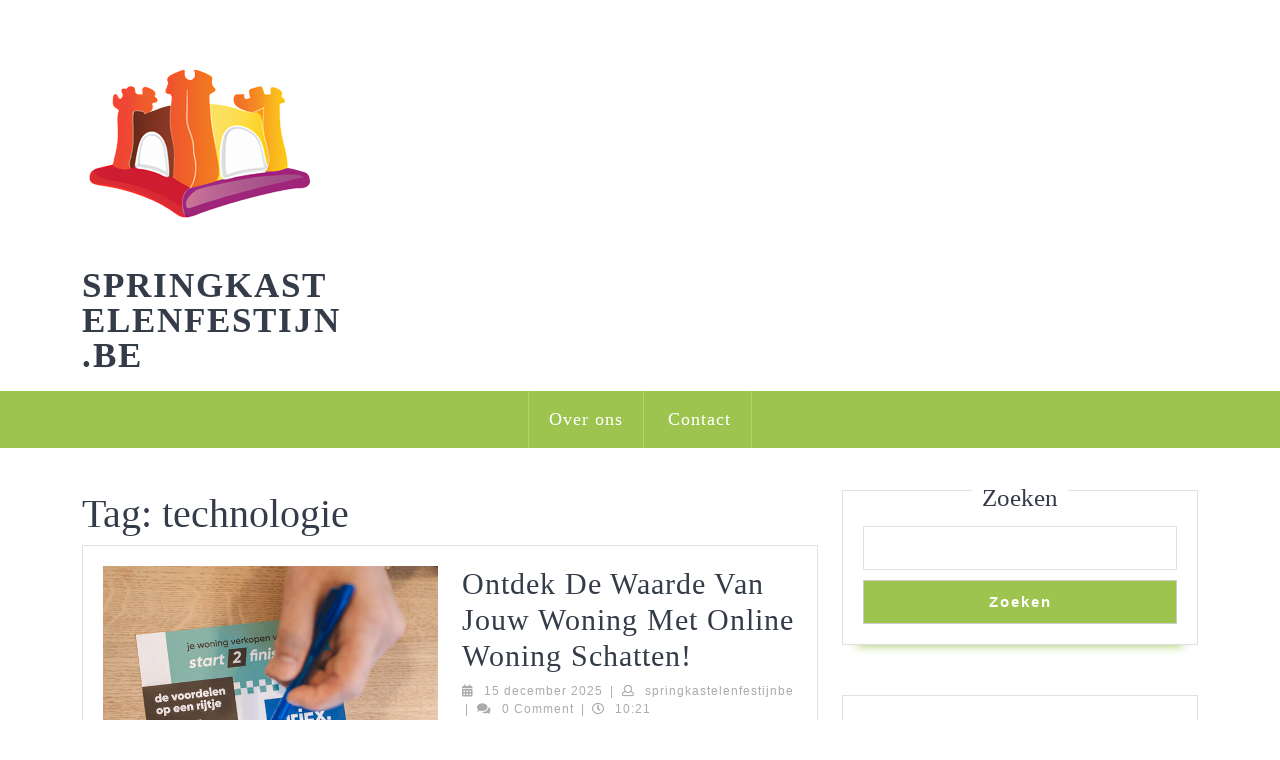

--- FILE ---
content_type: text/html; charset=UTF-8
request_url: https://springkastelenfestijn.be/tag/technologie/
body_size: 15606
content:
<!DOCTYPE html>

<html lang="nl-BE">

	<head>
	  	<meta charset="UTF-8">
	  	<meta name="viewport" content="width=device-width">
	  	<meta name='robots' content='index, follow, max-image-preview:large, max-snippet:-1, max-video-preview:-1' />

	<!-- This site is optimized with the Yoast SEO plugin v26.8 - https://yoast.com/product/yoast-seo-wordpress/ -->
	<title>technologie archieven - springkastelenfestijn.be</title>
	<link rel="canonical" href="https://springkastelenfestijn.be/tag/technologie/" />
	<meta property="og:locale" content="nl_BE" />
	<meta property="og:type" content="article" />
	<meta property="og:title" content="technologie archieven - springkastelenfestijn.be" />
	<meta property="og:url" content="https://springkastelenfestijn.be/tag/technologie/" />
	<meta property="og:site_name" content="springkastelenfestijn.be" />
	<meta name="twitter:card" content="summary_large_image" />
	<script type="application/ld+json" class="yoast-schema-graph">{"@context":"https://schema.org","@graph":[{"@type":"CollectionPage","@id":"https://springkastelenfestijn.be/tag/technologie/","url":"https://springkastelenfestijn.be/tag/technologie/","name":"technologie archieven - springkastelenfestijn.be","isPartOf":{"@id":"https://springkastelenfestijn.be/#website"},"primaryImageOfPage":{"@id":"https://springkastelenfestijn.be/tag/technologie/#primaryimage"},"image":{"@id":"https://springkastelenfestijn.be/tag/technologie/#primaryimage"},"thumbnailUrl":"https://springkastelenfestijn.be/wp-content/uploads/2025/12/online-woning-schatten-40.jpg","breadcrumb":{"@id":"https://springkastelenfestijn.be/tag/technologie/#breadcrumb"},"inLanguage":"nl-BE"},{"@type":"ImageObject","inLanguage":"nl-BE","@id":"https://springkastelenfestijn.be/tag/technologie/#primaryimage","url":"https://springkastelenfestijn.be/wp-content/uploads/2025/12/online-woning-schatten-40.jpg","contentUrl":"https://springkastelenfestijn.be/wp-content/uploads/2025/12/online-woning-schatten-40.jpg","width":600,"height":707,"caption":"online woning schatten"},{"@type":"BreadcrumbList","@id":"https://springkastelenfestijn.be/tag/technologie/#breadcrumb","itemListElement":[{"@type":"ListItem","position":1,"name":"Home","item":"https://springkastelenfestijn.be/"},{"@type":"ListItem","position":2,"name":"technologie"}]},{"@type":"WebSite","@id":"https://springkastelenfestijn.be/#website","url":"https://springkastelenfestijn.be/","name":"springkastelenfestijn.be","description":"Laat ons jouw evenement naar nieuwe hoogtes brengen!","publisher":{"@id":"https://springkastelenfestijn.be/#organization"},"potentialAction":[{"@type":"SearchAction","target":{"@type":"EntryPoint","urlTemplate":"https://springkastelenfestijn.be/?s={search_term_string}"},"query-input":{"@type":"PropertyValueSpecification","valueRequired":true,"valueName":"search_term_string"}}],"inLanguage":"nl-BE"},{"@type":"Organization","@id":"https://springkastelenfestijn.be/#organization","name":"springkastelenfestijn.be","url":"https://springkastelenfestijn.be/","logo":{"@type":"ImageObject","inLanguage":"nl-BE","@id":"https://springkastelenfestijn.be/#/schema/logo/image/","url":"https://springkastelenfestijn.be/wp-content/uploads/2023/02/bouncyCastle.png","contentUrl":"https://springkastelenfestijn.be/wp-content/uploads/2023/02/bouncyCastle.png","width":240,"height":240,"caption":"springkastelenfestijn.be"},"image":{"@id":"https://springkastelenfestijn.be/#/schema/logo/image/"}}]}</script>
	<!-- / Yoast SEO plugin. -->


<link rel="alternate" type="application/rss+xml" title="springkastelenfestijn.be &raquo; feed" href="https://springkastelenfestijn.be/feed/" />
<link rel="alternate" type="application/rss+xml" title="springkastelenfestijn.be &raquo; reactiesfeed" href="https://springkastelenfestijn.be/comments/feed/" />
<link rel="alternate" type="application/rss+xml" title="springkastelenfestijn.be &raquo; technologie tagfeed" href="https://springkastelenfestijn.be/tag/technologie/feed/" />
<style id='wp-img-auto-sizes-contain-inline-css' type='text/css'>
img:is([sizes=auto i],[sizes^="auto," i]){contain-intrinsic-size:3000px 1500px}
/*# sourceURL=wp-img-auto-sizes-contain-inline-css */
</style>
<style id='wp-emoji-styles-inline-css' type='text/css'>

	img.wp-smiley, img.emoji {
		display: inline !important;
		border: none !important;
		box-shadow: none !important;
		height: 1em !important;
		width: 1em !important;
		margin: 0 0.07em !important;
		vertical-align: -0.1em !important;
		background: none !important;
		padding: 0 !important;
	}
/*# sourceURL=wp-emoji-styles-inline-css */
</style>
<style id='wp-block-library-inline-css' type='text/css'>
:root{--wp-block-synced-color:#7a00df;--wp-block-synced-color--rgb:122,0,223;--wp-bound-block-color:var(--wp-block-synced-color);--wp-editor-canvas-background:#ddd;--wp-admin-theme-color:#007cba;--wp-admin-theme-color--rgb:0,124,186;--wp-admin-theme-color-darker-10:#006ba1;--wp-admin-theme-color-darker-10--rgb:0,107,160.5;--wp-admin-theme-color-darker-20:#005a87;--wp-admin-theme-color-darker-20--rgb:0,90,135;--wp-admin-border-width-focus:2px}@media (min-resolution:192dpi){:root{--wp-admin-border-width-focus:1.5px}}.wp-element-button{cursor:pointer}:root .has-very-light-gray-background-color{background-color:#eee}:root .has-very-dark-gray-background-color{background-color:#313131}:root .has-very-light-gray-color{color:#eee}:root .has-very-dark-gray-color{color:#313131}:root .has-vivid-green-cyan-to-vivid-cyan-blue-gradient-background{background:linear-gradient(135deg,#00d084,#0693e3)}:root .has-purple-crush-gradient-background{background:linear-gradient(135deg,#34e2e4,#4721fb 50%,#ab1dfe)}:root .has-hazy-dawn-gradient-background{background:linear-gradient(135deg,#faaca8,#dad0ec)}:root .has-subdued-olive-gradient-background{background:linear-gradient(135deg,#fafae1,#67a671)}:root .has-atomic-cream-gradient-background{background:linear-gradient(135deg,#fdd79a,#004a59)}:root .has-nightshade-gradient-background{background:linear-gradient(135deg,#330968,#31cdcf)}:root .has-midnight-gradient-background{background:linear-gradient(135deg,#020381,#2874fc)}:root{--wp--preset--font-size--normal:16px;--wp--preset--font-size--huge:42px}.has-regular-font-size{font-size:1em}.has-larger-font-size{font-size:2.625em}.has-normal-font-size{font-size:var(--wp--preset--font-size--normal)}.has-huge-font-size{font-size:var(--wp--preset--font-size--huge)}.has-text-align-center{text-align:center}.has-text-align-left{text-align:left}.has-text-align-right{text-align:right}.has-fit-text{white-space:nowrap!important}#end-resizable-editor-section{display:none}.aligncenter{clear:both}.items-justified-left{justify-content:flex-start}.items-justified-center{justify-content:center}.items-justified-right{justify-content:flex-end}.items-justified-space-between{justify-content:space-between}.screen-reader-text{border:0;clip-path:inset(50%);height:1px;margin:-1px;overflow:hidden;padding:0;position:absolute;width:1px;word-wrap:normal!important}.screen-reader-text:focus{background-color:#ddd;clip-path:none;color:#444;display:block;font-size:1em;height:auto;left:5px;line-height:normal;padding:15px 23px 14px;text-decoration:none;top:5px;width:auto;z-index:100000}html :where(.has-border-color){border-style:solid}html :where([style*=border-top-color]){border-top-style:solid}html :where([style*=border-right-color]){border-right-style:solid}html :where([style*=border-bottom-color]){border-bottom-style:solid}html :where([style*=border-left-color]){border-left-style:solid}html :where([style*=border-width]){border-style:solid}html :where([style*=border-top-width]){border-top-style:solid}html :where([style*=border-right-width]){border-right-style:solid}html :where([style*=border-bottom-width]){border-bottom-style:solid}html :where([style*=border-left-width]){border-left-style:solid}html :where(img[class*=wp-image-]){height:auto;max-width:100%}:where(figure){margin:0 0 1em}html :where(.is-position-sticky){--wp-admin--admin-bar--position-offset:var(--wp-admin--admin-bar--height,0px)}@media screen and (max-width:600px){html :where(.is-position-sticky){--wp-admin--admin-bar--position-offset:0px}}

/*# sourceURL=wp-block-library-inline-css */
</style><style id='wp-block-archives-inline-css' type='text/css'>
.wp-block-archives{box-sizing:border-box}.wp-block-archives-dropdown label{display:block}
/*# sourceURL=https://springkastelenfestijn.be/wp-includes/blocks/archives/style.min.css */
</style>
<style id='wp-block-categories-inline-css' type='text/css'>
.wp-block-categories{box-sizing:border-box}.wp-block-categories.alignleft{margin-right:2em}.wp-block-categories.alignright{margin-left:2em}.wp-block-categories.wp-block-categories-dropdown.aligncenter{text-align:center}.wp-block-categories .wp-block-categories__label{display:block;width:100%}
/*# sourceURL=https://springkastelenfestijn.be/wp-includes/blocks/categories/style.min.css */
</style>
<style id='wp-block-heading-inline-css' type='text/css'>
h1:where(.wp-block-heading).has-background,h2:where(.wp-block-heading).has-background,h3:where(.wp-block-heading).has-background,h4:where(.wp-block-heading).has-background,h5:where(.wp-block-heading).has-background,h6:where(.wp-block-heading).has-background{padding:1.25em 2.375em}h1.has-text-align-left[style*=writing-mode]:where([style*=vertical-lr]),h1.has-text-align-right[style*=writing-mode]:where([style*=vertical-rl]),h2.has-text-align-left[style*=writing-mode]:where([style*=vertical-lr]),h2.has-text-align-right[style*=writing-mode]:where([style*=vertical-rl]),h3.has-text-align-left[style*=writing-mode]:where([style*=vertical-lr]),h3.has-text-align-right[style*=writing-mode]:where([style*=vertical-rl]),h4.has-text-align-left[style*=writing-mode]:where([style*=vertical-lr]),h4.has-text-align-right[style*=writing-mode]:where([style*=vertical-rl]),h5.has-text-align-left[style*=writing-mode]:where([style*=vertical-lr]),h5.has-text-align-right[style*=writing-mode]:where([style*=vertical-rl]),h6.has-text-align-left[style*=writing-mode]:where([style*=vertical-lr]),h6.has-text-align-right[style*=writing-mode]:where([style*=vertical-rl]){rotate:180deg}
/*# sourceURL=https://springkastelenfestijn.be/wp-includes/blocks/heading/style.min.css */
</style>
<style id='wp-block-latest-comments-inline-css' type='text/css'>
ol.wp-block-latest-comments{box-sizing:border-box;margin-left:0}:where(.wp-block-latest-comments:not([style*=line-height] .wp-block-latest-comments__comment)){line-height:1.1}:where(.wp-block-latest-comments:not([style*=line-height] .wp-block-latest-comments__comment-excerpt p)){line-height:1.8}.has-dates :where(.wp-block-latest-comments:not([style*=line-height])),.has-excerpts :where(.wp-block-latest-comments:not([style*=line-height])){line-height:1.5}.wp-block-latest-comments .wp-block-latest-comments{padding-left:0}.wp-block-latest-comments__comment{list-style:none;margin-bottom:1em}.has-avatars .wp-block-latest-comments__comment{list-style:none;min-height:2.25em}.has-avatars .wp-block-latest-comments__comment .wp-block-latest-comments__comment-excerpt,.has-avatars .wp-block-latest-comments__comment .wp-block-latest-comments__comment-meta{margin-left:3.25em}.wp-block-latest-comments__comment-excerpt p{font-size:.875em;margin:.36em 0 1.4em}.wp-block-latest-comments__comment-date{display:block;font-size:.75em}.wp-block-latest-comments .avatar,.wp-block-latest-comments__comment-avatar{border-radius:1.5em;display:block;float:left;height:2.5em;margin-right:.75em;width:2.5em}.wp-block-latest-comments[class*=-font-size] a,.wp-block-latest-comments[style*=font-size] a{font-size:inherit}
/*# sourceURL=https://springkastelenfestijn.be/wp-includes/blocks/latest-comments/style.min.css */
</style>
<style id='wp-block-latest-posts-inline-css' type='text/css'>
.wp-block-latest-posts{box-sizing:border-box}.wp-block-latest-posts.alignleft{margin-right:2em}.wp-block-latest-posts.alignright{margin-left:2em}.wp-block-latest-posts.wp-block-latest-posts__list{list-style:none}.wp-block-latest-posts.wp-block-latest-posts__list li{clear:both;overflow-wrap:break-word}.wp-block-latest-posts.is-grid{display:flex;flex-wrap:wrap}.wp-block-latest-posts.is-grid li{margin:0 1.25em 1.25em 0;width:100%}@media (min-width:600px){.wp-block-latest-posts.columns-2 li{width:calc(50% - .625em)}.wp-block-latest-posts.columns-2 li:nth-child(2n){margin-right:0}.wp-block-latest-posts.columns-3 li{width:calc(33.33333% - .83333em)}.wp-block-latest-posts.columns-3 li:nth-child(3n){margin-right:0}.wp-block-latest-posts.columns-4 li{width:calc(25% - .9375em)}.wp-block-latest-posts.columns-4 li:nth-child(4n){margin-right:0}.wp-block-latest-posts.columns-5 li{width:calc(20% - 1em)}.wp-block-latest-posts.columns-5 li:nth-child(5n){margin-right:0}.wp-block-latest-posts.columns-6 li{width:calc(16.66667% - 1.04167em)}.wp-block-latest-posts.columns-6 li:nth-child(6n){margin-right:0}}:root :where(.wp-block-latest-posts.is-grid){padding:0}:root :where(.wp-block-latest-posts.wp-block-latest-posts__list){padding-left:0}.wp-block-latest-posts__post-author,.wp-block-latest-posts__post-date{display:block;font-size:.8125em}.wp-block-latest-posts__post-excerpt,.wp-block-latest-posts__post-full-content{margin-bottom:1em;margin-top:.5em}.wp-block-latest-posts__featured-image a{display:inline-block}.wp-block-latest-posts__featured-image img{height:auto;max-width:100%;width:auto}.wp-block-latest-posts__featured-image.alignleft{float:left;margin-right:1em}.wp-block-latest-posts__featured-image.alignright{float:right;margin-left:1em}.wp-block-latest-posts__featured-image.aligncenter{margin-bottom:1em;text-align:center}
/*# sourceURL=https://springkastelenfestijn.be/wp-includes/blocks/latest-posts/style.min.css */
</style>
<style id='wp-block-search-inline-css' type='text/css'>
.wp-block-search__button{margin-left:10px;word-break:normal}.wp-block-search__button.has-icon{line-height:0}.wp-block-search__button svg{height:1.25em;min-height:24px;min-width:24px;width:1.25em;fill:currentColor;vertical-align:text-bottom}:where(.wp-block-search__button){border:1px solid #ccc;padding:6px 10px}.wp-block-search__inside-wrapper{display:flex;flex:auto;flex-wrap:nowrap;max-width:100%}.wp-block-search__label{width:100%}.wp-block-search.wp-block-search__button-only .wp-block-search__button{box-sizing:border-box;display:flex;flex-shrink:0;justify-content:center;margin-left:0;max-width:100%}.wp-block-search.wp-block-search__button-only .wp-block-search__inside-wrapper{min-width:0!important;transition-property:width}.wp-block-search.wp-block-search__button-only .wp-block-search__input{flex-basis:100%;transition-duration:.3s}.wp-block-search.wp-block-search__button-only.wp-block-search__searchfield-hidden,.wp-block-search.wp-block-search__button-only.wp-block-search__searchfield-hidden .wp-block-search__inside-wrapper{overflow:hidden}.wp-block-search.wp-block-search__button-only.wp-block-search__searchfield-hidden .wp-block-search__input{border-left-width:0!important;border-right-width:0!important;flex-basis:0;flex-grow:0;margin:0;min-width:0!important;padding-left:0!important;padding-right:0!important;width:0!important}:where(.wp-block-search__input){appearance:none;border:1px solid #949494;flex-grow:1;font-family:inherit;font-size:inherit;font-style:inherit;font-weight:inherit;letter-spacing:inherit;line-height:inherit;margin-left:0;margin-right:0;min-width:3rem;padding:8px;text-decoration:unset!important;text-transform:inherit}:where(.wp-block-search__button-inside .wp-block-search__inside-wrapper){background-color:#fff;border:1px solid #949494;box-sizing:border-box;padding:4px}:where(.wp-block-search__button-inside .wp-block-search__inside-wrapper) .wp-block-search__input{border:none;border-radius:0;padding:0 4px}:where(.wp-block-search__button-inside .wp-block-search__inside-wrapper) .wp-block-search__input:focus{outline:none}:where(.wp-block-search__button-inside .wp-block-search__inside-wrapper) :where(.wp-block-search__button){padding:4px 8px}.wp-block-search.aligncenter .wp-block-search__inside-wrapper{margin:auto}.wp-block[data-align=right] .wp-block-search.wp-block-search__button-only .wp-block-search__inside-wrapper{float:right}
/*# sourceURL=https://springkastelenfestijn.be/wp-includes/blocks/search/style.min.css */
</style>
<style id='wp-block-search-theme-inline-css' type='text/css'>
.wp-block-search .wp-block-search__label{font-weight:700}.wp-block-search__button{border:1px solid #ccc;padding:.375em .625em}
/*# sourceURL=https://springkastelenfestijn.be/wp-includes/blocks/search/theme.min.css */
</style>
<style id='wp-block-group-inline-css' type='text/css'>
.wp-block-group{box-sizing:border-box}:where(.wp-block-group.wp-block-group-is-layout-constrained){position:relative}
/*# sourceURL=https://springkastelenfestijn.be/wp-includes/blocks/group/style.min.css */
</style>
<style id='wp-block-group-theme-inline-css' type='text/css'>
:where(.wp-block-group.has-background){padding:1.25em 2.375em}
/*# sourceURL=https://springkastelenfestijn.be/wp-includes/blocks/group/theme.min.css */
</style>
<style id='global-styles-inline-css' type='text/css'>
:root{--wp--preset--aspect-ratio--square: 1;--wp--preset--aspect-ratio--4-3: 4/3;--wp--preset--aspect-ratio--3-4: 3/4;--wp--preset--aspect-ratio--3-2: 3/2;--wp--preset--aspect-ratio--2-3: 2/3;--wp--preset--aspect-ratio--16-9: 16/9;--wp--preset--aspect-ratio--9-16: 9/16;--wp--preset--color--black: #000000;--wp--preset--color--cyan-bluish-gray: #abb8c3;--wp--preset--color--white: #ffffff;--wp--preset--color--pale-pink: #f78da7;--wp--preset--color--vivid-red: #cf2e2e;--wp--preset--color--luminous-vivid-orange: #ff6900;--wp--preset--color--luminous-vivid-amber: #fcb900;--wp--preset--color--light-green-cyan: #7bdcb5;--wp--preset--color--vivid-green-cyan: #00d084;--wp--preset--color--pale-cyan-blue: #8ed1fc;--wp--preset--color--vivid-cyan-blue: #0693e3;--wp--preset--color--vivid-purple: #9b51e0;--wp--preset--gradient--vivid-cyan-blue-to-vivid-purple: linear-gradient(135deg,rgb(6,147,227) 0%,rgb(155,81,224) 100%);--wp--preset--gradient--light-green-cyan-to-vivid-green-cyan: linear-gradient(135deg,rgb(122,220,180) 0%,rgb(0,208,130) 100%);--wp--preset--gradient--luminous-vivid-amber-to-luminous-vivid-orange: linear-gradient(135deg,rgb(252,185,0) 0%,rgb(255,105,0) 100%);--wp--preset--gradient--luminous-vivid-orange-to-vivid-red: linear-gradient(135deg,rgb(255,105,0) 0%,rgb(207,46,46) 100%);--wp--preset--gradient--very-light-gray-to-cyan-bluish-gray: linear-gradient(135deg,rgb(238,238,238) 0%,rgb(169,184,195) 100%);--wp--preset--gradient--cool-to-warm-spectrum: linear-gradient(135deg,rgb(74,234,220) 0%,rgb(151,120,209) 20%,rgb(207,42,186) 40%,rgb(238,44,130) 60%,rgb(251,105,98) 80%,rgb(254,248,76) 100%);--wp--preset--gradient--blush-light-purple: linear-gradient(135deg,rgb(255,206,236) 0%,rgb(152,150,240) 100%);--wp--preset--gradient--blush-bordeaux: linear-gradient(135deg,rgb(254,205,165) 0%,rgb(254,45,45) 50%,rgb(107,0,62) 100%);--wp--preset--gradient--luminous-dusk: linear-gradient(135deg,rgb(255,203,112) 0%,rgb(199,81,192) 50%,rgb(65,88,208) 100%);--wp--preset--gradient--pale-ocean: linear-gradient(135deg,rgb(255,245,203) 0%,rgb(182,227,212) 50%,rgb(51,167,181) 100%);--wp--preset--gradient--electric-grass: linear-gradient(135deg,rgb(202,248,128) 0%,rgb(113,206,126) 100%);--wp--preset--gradient--midnight: linear-gradient(135deg,rgb(2,3,129) 0%,rgb(40,116,252) 100%);--wp--preset--font-size--small: 13px;--wp--preset--font-size--medium: 20px;--wp--preset--font-size--large: 36px;--wp--preset--font-size--x-large: 42px;--wp--preset--spacing--20: 0.44rem;--wp--preset--spacing--30: 0.67rem;--wp--preset--spacing--40: 1rem;--wp--preset--spacing--50: 1.5rem;--wp--preset--spacing--60: 2.25rem;--wp--preset--spacing--70: 3.38rem;--wp--preset--spacing--80: 5.06rem;--wp--preset--shadow--natural: 6px 6px 9px rgba(0, 0, 0, 0.2);--wp--preset--shadow--deep: 12px 12px 50px rgba(0, 0, 0, 0.4);--wp--preset--shadow--sharp: 6px 6px 0px rgba(0, 0, 0, 0.2);--wp--preset--shadow--outlined: 6px 6px 0px -3px rgb(255, 255, 255), 6px 6px rgb(0, 0, 0);--wp--preset--shadow--crisp: 6px 6px 0px rgb(0, 0, 0);}:where(.is-layout-flex){gap: 0.5em;}:where(.is-layout-grid){gap: 0.5em;}body .is-layout-flex{display: flex;}.is-layout-flex{flex-wrap: wrap;align-items: center;}.is-layout-flex > :is(*, div){margin: 0;}body .is-layout-grid{display: grid;}.is-layout-grid > :is(*, div){margin: 0;}:where(.wp-block-columns.is-layout-flex){gap: 2em;}:where(.wp-block-columns.is-layout-grid){gap: 2em;}:where(.wp-block-post-template.is-layout-flex){gap: 1.25em;}:where(.wp-block-post-template.is-layout-grid){gap: 1.25em;}.has-black-color{color: var(--wp--preset--color--black) !important;}.has-cyan-bluish-gray-color{color: var(--wp--preset--color--cyan-bluish-gray) !important;}.has-white-color{color: var(--wp--preset--color--white) !important;}.has-pale-pink-color{color: var(--wp--preset--color--pale-pink) !important;}.has-vivid-red-color{color: var(--wp--preset--color--vivid-red) !important;}.has-luminous-vivid-orange-color{color: var(--wp--preset--color--luminous-vivid-orange) !important;}.has-luminous-vivid-amber-color{color: var(--wp--preset--color--luminous-vivid-amber) !important;}.has-light-green-cyan-color{color: var(--wp--preset--color--light-green-cyan) !important;}.has-vivid-green-cyan-color{color: var(--wp--preset--color--vivid-green-cyan) !important;}.has-pale-cyan-blue-color{color: var(--wp--preset--color--pale-cyan-blue) !important;}.has-vivid-cyan-blue-color{color: var(--wp--preset--color--vivid-cyan-blue) !important;}.has-vivid-purple-color{color: var(--wp--preset--color--vivid-purple) !important;}.has-black-background-color{background-color: var(--wp--preset--color--black) !important;}.has-cyan-bluish-gray-background-color{background-color: var(--wp--preset--color--cyan-bluish-gray) !important;}.has-white-background-color{background-color: var(--wp--preset--color--white) !important;}.has-pale-pink-background-color{background-color: var(--wp--preset--color--pale-pink) !important;}.has-vivid-red-background-color{background-color: var(--wp--preset--color--vivid-red) !important;}.has-luminous-vivid-orange-background-color{background-color: var(--wp--preset--color--luminous-vivid-orange) !important;}.has-luminous-vivid-amber-background-color{background-color: var(--wp--preset--color--luminous-vivid-amber) !important;}.has-light-green-cyan-background-color{background-color: var(--wp--preset--color--light-green-cyan) !important;}.has-vivid-green-cyan-background-color{background-color: var(--wp--preset--color--vivid-green-cyan) !important;}.has-pale-cyan-blue-background-color{background-color: var(--wp--preset--color--pale-cyan-blue) !important;}.has-vivid-cyan-blue-background-color{background-color: var(--wp--preset--color--vivid-cyan-blue) !important;}.has-vivid-purple-background-color{background-color: var(--wp--preset--color--vivid-purple) !important;}.has-black-border-color{border-color: var(--wp--preset--color--black) !important;}.has-cyan-bluish-gray-border-color{border-color: var(--wp--preset--color--cyan-bluish-gray) !important;}.has-white-border-color{border-color: var(--wp--preset--color--white) !important;}.has-pale-pink-border-color{border-color: var(--wp--preset--color--pale-pink) !important;}.has-vivid-red-border-color{border-color: var(--wp--preset--color--vivid-red) !important;}.has-luminous-vivid-orange-border-color{border-color: var(--wp--preset--color--luminous-vivid-orange) !important;}.has-luminous-vivid-amber-border-color{border-color: var(--wp--preset--color--luminous-vivid-amber) !important;}.has-light-green-cyan-border-color{border-color: var(--wp--preset--color--light-green-cyan) !important;}.has-vivid-green-cyan-border-color{border-color: var(--wp--preset--color--vivid-green-cyan) !important;}.has-pale-cyan-blue-border-color{border-color: var(--wp--preset--color--pale-cyan-blue) !important;}.has-vivid-cyan-blue-border-color{border-color: var(--wp--preset--color--vivid-cyan-blue) !important;}.has-vivid-purple-border-color{border-color: var(--wp--preset--color--vivid-purple) !important;}.has-vivid-cyan-blue-to-vivid-purple-gradient-background{background: var(--wp--preset--gradient--vivid-cyan-blue-to-vivid-purple) !important;}.has-light-green-cyan-to-vivid-green-cyan-gradient-background{background: var(--wp--preset--gradient--light-green-cyan-to-vivid-green-cyan) !important;}.has-luminous-vivid-amber-to-luminous-vivid-orange-gradient-background{background: var(--wp--preset--gradient--luminous-vivid-amber-to-luminous-vivid-orange) !important;}.has-luminous-vivid-orange-to-vivid-red-gradient-background{background: var(--wp--preset--gradient--luminous-vivid-orange-to-vivid-red) !important;}.has-very-light-gray-to-cyan-bluish-gray-gradient-background{background: var(--wp--preset--gradient--very-light-gray-to-cyan-bluish-gray) !important;}.has-cool-to-warm-spectrum-gradient-background{background: var(--wp--preset--gradient--cool-to-warm-spectrum) !important;}.has-blush-light-purple-gradient-background{background: var(--wp--preset--gradient--blush-light-purple) !important;}.has-blush-bordeaux-gradient-background{background: var(--wp--preset--gradient--blush-bordeaux) !important;}.has-luminous-dusk-gradient-background{background: var(--wp--preset--gradient--luminous-dusk) !important;}.has-pale-ocean-gradient-background{background: var(--wp--preset--gradient--pale-ocean) !important;}.has-electric-grass-gradient-background{background: var(--wp--preset--gradient--electric-grass) !important;}.has-midnight-gradient-background{background: var(--wp--preset--gradient--midnight) !important;}.has-small-font-size{font-size: var(--wp--preset--font-size--small) !important;}.has-medium-font-size{font-size: var(--wp--preset--font-size--medium) !important;}.has-large-font-size{font-size: var(--wp--preset--font-size--large) !important;}.has-x-large-font-size{font-size: var(--wp--preset--font-size--x-large) !important;}
/*# sourceURL=global-styles-inline-css */
</style>

<style id='classic-theme-styles-inline-css' type='text/css'>
/*! This file is auto-generated */
.wp-block-button__link{color:#fff;background-color:#32373c;border-radius:9999px;box-shadow:none;text-decoration:none;padding:calc(.667em + 2px) calc(1.333em + 2px);font-size:1.125em}.wp-block-file__button{background:#32373c;color:#fff;text-decoration:none}
/*# sourceURL=/wp-includes/css/classic-themes.min.css */
</style>
<link rel='stylesheet' id='cptch_stylesheet-css' href='https://springkastelenfestijn.be/wp-content/plugins/captcha-bws/css/front_end_style.css?ver=5.2.7' type='text/css' media='all' />
<link rel='stylesheet' id='dashicons-css' href='https://springkastelenfestijn.be/wp-includes/css/dashicons.min.css?ver=6.9' type='text/css' media='all' />
<link rel='stylesheet' id='cptch_desktop_style-css' href='https://springkastelenfestijn.be/wp-content/plugins/captcha-bws/css/desktop_style.css?ver=5.2.7' type='text/css' media='all' />
<link rel='stylesheet' id='vw-kids-font-css' href='https://springkastelenfestijn.be/wp-content/fonts/aa37401d9e532cff1b055551a8e7b46b.css?ver=6.9' type='text/css' media='all' />
<link rel='stylesheet' id='vw-kids-block-style-css' href='https://springkastelenfestijn.be/wp-content/themes/vw-kids/assets/css/blocks.css?ver=6.9' type='text/css' media='all' />
<link rel='stylesheet' id='vw-kids-block-patterns-style-frontend-css' href='https://springkastelenfestijn.be/wp-content/themes/vw-kids/inc/block-patterns/css/block-frontend.css?ver=6.9' type='text/css' media='all' />
<link rel='stylesheet' id='bootstrap-style-css' href='https://springkastelenfestijn.be/wp-content/themes/vw-kids/assets/css/bootstrap.css?ver=6.9' type='text/css' media='all' />
<link rel='stylesheet' id='vw-kids-basic-style-css' href='https://springkastelenfestijn.be/wp-content/themes/vw-kids/style.css?ver=6.9' type='text/css' media='all' />
<style id='vw-kids-basic-style-inline-css' type='text/css'>
body{max-width: 100%;}#slider img{opacity:0.3}#slider{background-color: 1;}#slider .carousel-caption, #slider .inner_carousel, #slider .inner_carousel h1{text-align:left; left:10%; right:22%; top: 45%;}.post-main-box{}@media screen and (max-width:575px) {#topbar{display:none;} }@media screen and (max-width:575px){.header-fixed{position:static;} }@media screen and (max-width:575px) {#slider{display:none;} }@media screen and (max-width:575px) {#sidebar{display:block;} }@media screen and (max-width:575px) {.scrollup i{visibility:visible !important;} }.main-navigation a{}.post-main-box .view-more{font-size: 14;}.post-main-box .view-more{text-transform:Uppercase;}.post-main-box .view-more{letter-spacing: 14;}#footer h3, #footer .wp-block-search .wp-block-search__label{text-align: left;}#footer .widget{text-align: left;}.copyright p{width:100%; text-align:center; float:none;}.woocommerce ul.products li.product .button, a.checkout-button.button.alt.wc-forward,.woocommerce #respond input#submit, .woocommerce a.button, .woocommerce button.button, .woocommerce input.button, .woocommerce #respond input#submit.alt, .woocommerce a.button.alt, .woocommerce button.button.alt, .woocommerce input.button.alt{border-radius: 100px;}.woocommerce ul.products li.product .onsale{left: -10px; right: auto;}.woocommerce span.onsale{border-radius: 100px;}
/*# sourceURL=vw-kids-basic-style-inline-css */
</style>
<link rel='stylesheet' id='font-awesome-css-css' href='https://springkastelenfestijn.be/wp-content/themes/vw-kids/assets/css/fontawesome-all.css?ver=6.9' type='text/css' media='all' />
<link rel='stylesheet' id='animate-css-css' href='https://springkastelenfestijn.be/wp-content/themes/vw-kids/assets/css/animate.css?ver=6.9' type='text/css' media='all' />
<script type="text/javascript" src="https://springkastelenfestijn.be/wp-includes/js/jquery/jquery.min.js?ver=3.7.1" id="jquery-core-js"></script>
<script type="text/javascript" src="https://springkastelenfestijn.be/wp-includes/js/jquery/jquery-migrate.min.js?ver=3.4.1" id="jquery-migrate-js"></script>
<script type="text/javascript" src="https://springkastelenfestijn.be/wp-content/themes/vw-kids/assets/js/custom.js?ver=6.9" id="vw-kids-custom-scripts-js"></script>
<script type="text/javascript" src="https://springkastelenfestijn.be/wp-content/themes/vw-kids/assets/js/wow.js?ver=6.9" id="jquery-wow-js"></script>
<link rel="https://api.w.org/" href="https://springkastelenfestijn.be/wp-json/" /><link rel="alternate" title="JSON" type="application/json" href="https://springkastelenfestijn.be/wp-json/wp/v2/tags/850" /><link rel="EditURI" type="application/rsd+xml" title="RSD" href="https://springkastelenfestijn.be/xmlrpc.php?rsd" />
<meta name="generator" content="WordPress 6.9" />
<link rel="apple-touch-icon" sizes="180x180" href="/wp-content/uploads/fbrfg/apple-touch-icon.png">
<link rel="icon" type="image/png" sizes="32x32" href="/wp-content/uploads/fbrfg/favicon-32x32.png">
<link rel="icon" type="image/png" sizes="16x16" href="/wp-content/uploads/fbrfg/favicon-16x16.png">
<link rel="manifest" href="/wp-content/uploads/fbrfg/site.webmanifest">
<link rel="mask-icon" href="/wp-content/uploads/fbrfg/safari-pinned-tab.svg" color="#5bbad5">
<link rel="shortcut icon" href="/wp-content/uploads/fbrfg/favicon.ico">
<meta name="msapplication-TileColor" content="#da532c">
<meta name="msapplication-config" content="/wp-content/uploads/fbrfg/browserconfig.xml">
<meta name="theme-color" content="#ffffff">	</head>

	<body class="archive tag tag-technologie tag-850 wp-custom-logo wp-embed-responsive wp-theme-vw-kids">
	
	<header role="banner">
		<a class="screen-reader-text skip-link" href="#maincontent">Skip to content</a>
		<div class="home-page-header">
			
			
<div class="main-header">
  <div class="container">
    <div class="row">
      <div class="col-lg-3 col-md-6">
        <div class="logo">
                      <div class="site-logo"><a href="https://springkastelenfestijn.be/" class="custom-logo-link" rel="home"><img width="240" height="240" src="https://springkastelenfestijn.be/wp-content/uploads/2023/02/bouncyCastle.png" class="custom-logo" alt="springkastelenfestijn.be" decoding="async" fetchpriority="high" /></a></div>
                                                                                <p class="site-title"><a href="https://springkastelenfestijn.be/" rel="home">springkastelenfestijn.be</a></p>
                                                                                    </div>
      </div>
      <div class="col-lg-6 col-md-6 align-self-lg-center align-self-md-center">
              </div>
                  <div class="col-lg-2 col-md-6 align-self-lg-center">
            <div class="account">
                          </div>
          </div>
                          <div class="col-lg-1 col-md-6 align-self-lg-center">
                      </div>
            </div>
  </div>
</div>
<div id="menu-box">
  <div class="header-menu close-sticky ">
    <div class="container">
      <div id="header" class="menubar">
            <div class="toggle-nav mobile-menu">
            <button role="tab" onclick="vw_kids_menu_open_nav()" class="responsivetoggle"><i class="fas fa-bars"></i><span class="screen-reader-text">Open Button</span></button>
        </div>
    	<div id="mySidenav" class="nav sidenav">
        <nav id="site-navigation" class="main-navigation" role="navigation" aria-label="Top Menu">
            <div class="main-menu clearfix"><ul id="menu-primary-menu" class="clearfix mobile_nav"><li id="menu-item-16" class="menu-item menu-item-type-post_type menu-item-object-page menu-item-16"><a href="https://springkastelenfestijn.be/about/">Over ons</a></li>
<li id="menu-item-36" class="menu-item menu-item-type-post_type menu-item-object-page menu-item-36"><a href="https://springkastelenfestijn.be/contact/">Contact</a></li>
</ul></div>            <a href="javascript:void(0)" class="closebtn mobile-menu" onclick="vw_kids_menu_close_nav()"><i class="fas fa-times"></i><span class="screen-reader-text">Close Button</span></a>
        </nav>
    </div>
</div>    </div>
  </div>
</div>
		</div>
	</header>

	
<main id="maincontent" role="main">
  <div class="middle-align container">
          <div class="row m-0">
        <div id="our-services" class="services col-lg-8 col-md-8">
          <h1 class="page-title">Tag: <span>technologie</span></h1>          <article id="post-3100" class="inner-service post-3100 post type-post status-publish format-standard has-post-thumbnail hentry category-waarde tag-beslissingen tag-budget tag-grootte tag-huiseigenaren tag-indicatie tag-inzicht-krijgen tag-locatie tag-lokale-marktomstandigheden tag-makelaar tag-online-woning-schatten tag-online-woning-schattingstool tag-potentiele-kopers tag-professionele-taxatie tag-renovaties tag-staat-van-onderhoud tag-taxateur tag-technologie tag-toekomstige-stappen tag-type-woning tag-unieke-kenmerken tag-vastgoedwebsites tag-verbeteringen tag-verkoopprijs tag-verkoopprijzen">
  <div class="post-main-box wow zoomInUp delay-1000" data-wow-duration="2s">
          <div class="row">
                  <div class="box-image col-lg-6 col-md-6">
            <img width="600" height="707" src="https://springkastelenfestijn.be/wp-content/uploads/2025/12/online-woning-schatten-40.jpg" class="attachment-post-thumbnail size-post-thumbnail wp-post-image" alt="online woning schatten" decoding="async" srcset="https://springkastelenfestijn.be/wp-content/uploads/2025/12/online-woning-schatten-40.jpg 600w, https://springkastelenfestijn.be/wp-content/uploads/2025/12/online-woning-schatten-40-255x300.jpg 255w" sizes="(max-width: 600px) 100vw, 600px" />          </div>
                <div class="new-text col-lg-6 col-md-6">
          <h2 class="section-title"><a href="https://springkastelenfestijn.be/waarde/online-woning-schatten/" title="Ontdek de Waarde van Jouw Woning met Online Woning Schatten!">Ontdek de Waarde van Jouw Woning met Online Woning Schatten!<span class="screen-reader-text">Ontdek de Waarde van Jouw Woning met Online Woning Schatten!</span></a></h2>
                      <div class="post-info">
                              <i class="fas fa-calendar-alt"></i><span class="entry-date"><a href="https://springkastelenfestijn.be/2025/12/15/">15 december 2025<span class="screen-reader-text">15 december 2025</span></a></span>
              
                              <span>|</span> <i class="far fa-user"></i><span class="entry-author"><a href="https://springkastelenfestijn.be/author/springkastelenfestijnbe/">springkastelenfestijnbe<span class="screen-reader-text">springkastelenfestijnbe</span></a></span>
              
                              <span>|</span> <i class="fa fa-comments" aria-hidden="true"></i><span class="entry-comments">0 Comment </span>
              
                              <span>|</span> <i class="far fa-clock"></i><span class="entry-time">10:21</span>
                            <hr>
            </div>
                    <div class="entry-content">
            <p>
                                                Artikel: Online Woning Schatten Online Woning Schatten: Een Handige Tool voor Huiseigenaren Als huiseigenaar is het belangrijk om op de hoogte te zijn van de waarde van je woning. Of                                           </p>
          </div>
                      <div class="content-bttn">
              <a class="view-more" href="https://springkastelenfestijn.be/waarde/online-woning-schatten/">Read More<i class="fa fa-angle-right"></i><span class="screen-reader-text">Read More</span></a>
            </div>
                  </div>
      </div>
      </div>
</article><article id="post-3076" class="inner-service post-3076 post type-post status-publish format-standard has-post-thumbnail hentry category-waarde tag-adres tag-appartement tag-belgie tag-gegevens tag-huis tag-huurprijs tag-indicatie tag-kamers tag-online-schatten tag-oppervlakte tag-schatten-woning-online tag-staat-van-onderhoud tag-technologie tag-tools tag-vastgoedmarkt tag-vastgoedplatforms tag-verbouwen tag-verhuizen tag-verkoopprijs tag-waarde tag-websites tag-woning">
  <div class="post-main-box wow zoomInUp delay-1000" data-wow-duration="2s">
          <div class="row">
                  <div class="box-image col-lg-6 col-md-6">
            <img width="1748" height="1240" src="https://springkastelenfestijn.be/wp-content/uploads/2025/12/schatten-woning-online-10.png" class="attachment-post-thumbnail size-post-thumbnail wp-post-image" alt="schatten woning online" decoding="async" srcset="https://springkastelenfestijn.be/wp-content/uploads/2025/12/schatten-woning-online-10.png 1748w, https://springkastelenfestijn.be/wp-content/uploads/2025/12/schatten-woning-online-10-300x213.png 300w, https://springkastelenfestijn.be/wp-content/uploads/2025/12/schatten-woning-online-10-1024x726.png 1024w, https://springkastelenfestijn.be/wp-content/uploads/2025/12/schatten-woning-online-10-768x545.png 768w, https://springkastelenfestijn.be/wp-content/uploads/2025/12/schatten-woning-online-10-1536x1090.png 1536w" sizes="(max-width: 1748px) 100vw, 1748px" />          </div>
                <div class="new-text col-lg-6 col-md-6">
          <h2 class="section-title"><a href="https://springkastelenfestijn.be/waarde/schatten-woning-online/" title="Online Woningwaarde Schatten: Een Handige Gids">Online Woningwaarde Schatten: Een Handige Gids<span class="screen-reader-text">Online Woningwaarde Schatten: Een Handige Gids</span></a></h2>
                      <div class="post-info">
                              <i class="fas fa-calendar-alt"></i><span class="entry-date"><a href="https://springkastelenfestijn.be/2025/12/11/">11 december 2025<span class="screen-reader-text">11 december 2025</span></a></span>
              
                              <span>|</span> <i class="far fa-user"></i><span class="entry-author"><a href="https://springkastelenfestijn.be/author/springkastelenfestijnbe/">springkastelenfestijnbe<span class="screen-reader-text">springkastelenfestijnbe</span></a></span>
              
                              <span>|</span> <i class="fa fa-comments" aria-hidden="true"></i><span class="entry-comments">0 Comment </span>
              
                              <span>|</span> <i class="far fa-clock"></i><span class="entry-time">10:21</span>
                            <hr>
            </div>
                    <div class="entry-content">
            <p>
                                                Artikel: Schatten van een Woning Online Schatten van een Woning Online Het schatten van een woning online wordt steeds populairder in België. Met de opkomst van technologie en vastgoedplatforms is                                           </p>
          </div>
                      <div class="content-bttn">
              <a class="view-more" href="https://springkastelenfestijn.be/waarde/schatten-woning-online/">Read More<i class="fa fa-angle-right"></i><span class="screen-reader-text">Read More</span></a>
            </div>
                  </div>
      </div>
      </div>
</article>                      <div class="navigation">
                              <div class="clearfix"></div>
            </div>
                  </div>
        <div class="col-lg-4 col-md-4" id="sidebar"><aside id="block-2" class="widget widget_block widget_search"><form role="search" method="get" action="https://springkastelenfestijn.be/" class="wp-block-search__button-outside wp-block-search__text-button wp-block-search"    ><label class="wp-block-search__label" for="wp-block-search__input-1" >Zoeken</label><div class="wp-block-search__inside-wrapper" ><input class="wp-block-search__input" id="wp-block-search__input-1" placeholder="" value="" type="search" name="s" required /><button aria-label="Zoeken" class="wp-block-search__button wp-element-button" type="submit" >Zoeken</button></div></form></aside><aside id="block-3" class="widget widget_block">
<div class="wp-block-group"><div class="wp-block-group__inner-container is-layout-flow wp-block-group-is-layout-flow">
<h2 class="wp-block-heading">Laatste artikelen</h2>


<ul class="wp-block-latest-posts__list wp-block-latest-posts"><li><a class="wp-block-latest-posts__post-title" href="https://springkastelenfestijn.be/woning/zimmo-huis-schatten/">Huis Schatten &#8211; Ontdek de Waarde van Jouw Woning met Zimmo&#8217;s Handige Tool</a></li>
<li><a class="wp-block-latest-posts__post-title" href="https://springkastelenfestijn.be/huis/prijs-schatting-huis/">Hoe Doe Je Een Nauwkeurige Prijs Schatting Voor Jouw Huis?</a></li>
<li><a class="wp-block-latest-posts__post-title" href="https://springkastelenfestijn.be/uncategorized/kbc-woning-schatter/">Ontdek de KBC Woning Schatter: Eenvoudig en Snel de Waarde van Jouw Huis Schatten</a></li>
<li><a class="wp-block-latest-posts__post-title" href="https://springkastelenfestijn.be/waarde/schatting-waarde-huis-online/">Ontdek de Schatting van de Waarde van Jouw Huis Online</a></li>
<li><a class="wp-block-latest-posts__post-title" href="https://springkastelenfestijn.be/waarde/waarde-huis-schatten-online/">Schat de waarde van je huis online: handige tools en tips</a></li>
</ul></div></div>
</aside><aside id="block-4" class="widget widget_block">
<div class="wp-block-group"><div class="wp-block-group__inner-container is-layout-flow wp-block-group-is-layout-flow">
<h2 class="wp-block-heading">Laatste reacties</h2>


<div class="no-comments wp-block-latest-comments">Geen reacties om te tonen.</div></div></div>
</aside><aside id="block-5" class="widget widget_block">
<div class="wp-block-group"><div class="wp-block-group__inner-container is-layout-flow wp-block-group-is-layout-flow">
<h2 class="wp-block-heading">Archief</h2>


<ul class="wp-block-archives-list wp-block-archives">	<li><a href='https://springkastelenfestijn.be/2026/01/'>januari 2026</a></li>
	<li><a href='https://springkastelenfestijn.be/2025/12/'>december 2025</a></li>
	<li><a href='https://springkastelenfestijn.be/2025/11/'>november 2025</a></li>
	<li><a href='https://springkastelenfestijn.be/2025/10/'>oktober 2025</a></li>
	<li><a href='https://springkastelenfestijn.be/2025/09/'>september 2025</a></li>
	<li><a href='https://springkastelenfestijn.be/2025/08/'>augustus 2025</a></li>
	<li><a href='https://springkastelenfestijn.be/2025/07/'>juli 2025</a></li>
	<li><a href='https://springkastelenfestijn.be/2025/06/'>juni 2025</a></li>
	<li><a href='https://springkastelenfestijn.be/2025/05/'>mei 2025</a></li>
	<li><a href='https://springkastelenfestijn.be/2025/04/'>april 2025</a></li>
	<li><a href='https://springkastelenfestijn.be/2025/03/'>maart 2025</a></li>
	<li><a href='https://springkastelenfestijn.be/2025/02/'>februari 2025</a></li>
	<li><a href='https://springkastelenfestijn.be/2025/01/'>januari 2025</a></li>
	<li><a href='https://springkastelenfestijn.be/2024/12/'>december 2024</a></li>
	<li><a href='https://springkastelenfestijn.be/2024/11/'>november 2024</a></li>
	<li><a href='https://springkastelenfestijn.be/2024/10/'>oktober 2024</a></li>
	<li><a href='https://springkastelenfestijn.be/2024/09/'>september 2024</a></li>
	<li><a href='https://springkastelenfestijn.be/2024/08/'>augustus 2024</a></li>
	<li><a href='https://springkastelenfestijn.be/2024/07/'>juli 2024</a></li>
	<li><a href='https://springkastelenfestijn.be/2024/06/'>juni 2024</a></li>
	<li><a href='https://springkastelenfestijn.be/2024/05/'>mei 2024</a></li>
	<li><a href='https://springkastelenfestijn.be/2024/04/'>april 2024</a></li>
	<li><a href='https://springkastelenfestijn.be/2024/03/'>maart 2024</a></li>
	<li><a href='https://springkastelenfestijn.be/2024/02/'>februari 2024</a></li>
	<li><a href='https://springkastelenfestijn.be/2024/01/'>januari 2024</a></li>
	<li><a href='https://springkastelenfestijn.be/2023/12/'>december 2023</a></li>
	<li><a href='https://springkastelenfestijn.be/2023/11/'>november 2023</a></li>
	<li><a href='https://springkastelenfestijn.be/2023/10/'>oktober 2023</a></li>
	<li><a href='https://springkastelenfestijn.be/2023/09/'>september 2023</a></li>
	<li><a href='https://springkastelenfestijn.be/2023/08/'>augustus 2023</a></li>
	<li><a href='https://springkastelenfestijn.be/2023/07/'>juli 2023</a></li>
	<li><a href='https://springkastelenfestijn.be/2023/06/'>juni 2023</a></li>
	<li><a href='https://springkastelenfestijn.be/2023/05/'>mei 2023</a></li>
	<li><a href='https://springkastelenfestijn.be/2023/04/'>april 2023</a></li>
	<li><a href='https://springkastelenfestijn.be/2023/03/'>maart 2023</a></li>
	<li><a href='https://springkastelenfestijn.be/2023/02/'>februari 2023</a></li>
	<li><a href='https://springkastelenfestijn.be/2023/01/'>januari 2023</a></li>
</ul></div></div>
</aside><aside id="block-6" class="widget widget_block">
<div class="wp-block-group"><div class="wp-block-group__inner-container is-layout-flow wp-block-group-is-layout-flow">
<h2 class="wp-block-heading">Categorieën</h2>


<ul class="wp-block-categories-list wp-block-categories">	<li class="cat-item cat-item-440"><a href="https://springkastelenfestijn.be/category/2dehands/">2dehands</a>
</li>
	<li class="cat-item cat-item-6236"><a href="https://springkastelenfestijn.be/category/9-personen/">9 personen</a>
</li>
	<li class="cat-item cat-item-1523"><a href="https://springkastelenfestijn.be/category/aanhanger-huren/">aanhanger huren</a>
</li>
	<li class="cat-item cat-item-6560"><a href="https://springkastelenfestijn.be/category/aankoopmakelaar/">aankoopmakelaar</a>
</li>
	<li class="cat-item cat-item-7299"><a href="https://springkastelenfestijn.be/category/action/">action</a>
</li>
	<li class="cat-item cat-item-2748"><a href="https://springkastelenfestijn.be/category/adeje/">adeje</a>
</li>
	<li class="cat-item cat-item-304"><a href="https://springkastelenfestijn.be/category/albir/">albir</a>
</li>
	<li class="cat-item cat-item-253"><a href="https://springkastelenfestijn.be/category/appartement/">appartement</a>
</li>
	<li class="cat-item cat-item-6035"><a href="https://springkastelenfestijn.be/category/appartement-gemeubeld-te-huur/">appartement gemeubeld te huur</a>
</li>
	<li class="cat-item cat-item-1885"><a href="https://springkastelenfestijn.be/category/appartement-huren-met-zeezicht/">appartement huren met zeezicht</a>
</li>
	<li class="cat-item cat-item-1887"><a href="https://springkastelenfestijn.be/category/appartement-met-zeezicht-huren/">appartement met zeezicht huren</a>
</li>
	<li class="cat-item cat-item-1886"><a href="https://springkastelenfestijn.be/category/appartement-te-huur/">appartement te huur</a>
</li>
	<li class="cat-item cat-item-1884"><a href="https://springkastelenfestijn.be/category/appartement-te-huur-met-zeezicht/">appartement te huur met zeezicht</a>
</li>
	<li class="cat-item cat-item-1883"><a href="https://springkastelenfestijn.be/category/appartement-te-huur-zeedijk/">appartement te huur zeedijk</a>
</li>
	<li class="cat-item cat-item-1882"><a href="https://springkastelenfestijn.be/category/appartement-zeedijk-te-huur/">appartement zeedijk te huur</a>
</li>
	<li class="cat-item cat-item-1421"><a href="https://springkastelenfestijn.be/category/appartementen/">appartementen</a>
</li>
	<li class="cat-item cat-item-2132"><a href="https://springkastelenfestijn.be/category/ardennen/">ardennen</a>
</li>
	<li class="cat-item cat-item-5411"><a href="https://springkastelenfestijn.be/category/atf/">atf</a>
</li>
	<li class="cat-item cat-item-8003"><a href="https://springkastelenfestijn.be/category/autoverhuur/">autoverhuur</a>
</li>
	<li class="cat-item cat-item-8182"><a href="https://springkastelenfestijn.be/category/avyna/">avyna</a>
</li>
	<li class="cat-item cat-item-8547"><a href="https://springkastelenfestijn.be/category/balatonmeer/">balatonmeer</a>
</li>
	<li class="cat-item cat-item-8178"><a href="https://springkastelenfestijn.be/category/baloeba/">baloeba</a>
</li>
	<li class="cat-item cat-item-401"><a href="https://springkastelenfestijn.be/category/bestelbus/">bestelbus</a>
</li>
	<li class="cat-item cat-item-8002"><a href="https://springkastelenfestijn.be/category/bestelwagen/">bestelwagen</a>
</li>
	<li class="cat-item cat-item-8192"><a href="https://springkastelenfestijn.be/category/bestway/">bestway</a>
</li>
	<li class="cat-item cat-item-7410"><a href="https://springkastelenfestijn.be/category/bilzen/">bilzen</a>
</li>
	<li class="cat-item cat-item-5732"><a href="https://springkastelenfestijn.be/category/blower-springkasteel/">blower springkasteel</a>
</li>
	<li class="cat-item cat-item-7922"><a href="https://springkastelenfestijn.be/category/boels/">boels</a>
</li>
	<li class="cat-item cat-item-9078"><a href="https://springkastelenfestijn.be/category/boels-verhuur/">boels verhuur</a>
</li>
	<li class="cat-item cat-item-2318"><a href="https://springkastelenfestijn.be/category/boerderij/">boerderij</a>
</li>
	<li class="cat-item cat-item-7627"><a href="https://springkastelenfestijn.be/category/bostoen/">bostoen</a>
</li>
	<li class="cat-item cat-item-3365"><a href="https://springkastelenfestijn.be/category/bouwdroger/">bouwdroger</a>
</li>
	<li class="cat-item cat-item-4656"><a href="https://springkastelenfestijn.be/category/bouwgrond/">bouwgrond</a>
</li>
	<li class="cat-item cat-item-7548"><a href="https://springkastelenfestijn.be/category/brakelse/">brakelse</a>
</li>
	<li class="cat-item cat-item-7168"><a href="https://springkastelenfestijn.be/category/brasschaat/">brasschaat</a>
</li>
	<li class="cat-item cat-item-7811"><a href="https://springkastelenfestijn.be/category/bree/">bree</a>
</li>
	<li class="cat-item cat-item-8239"><a href="https://springkastelenfestijn.be/category/bumpi/">bumpi</a>
</li>
	<li class="cat-item cat-item-4035"><a href="https://springkastelenfestijn.be/category/bungalow/">bungalow</a>
</li>
	<li class="cat-item cat-item-429"><a href="https://springkastelenfestijn.be/category/bungalowtent/">bungalowtent</a>
</li>
	<li class="cat-item cat-item-402"><a href="https://springkastelenfestijn.be/category/bus/">bus</a>
</li>
	<li class="cat-item cat-item-2243"><a href="https://springkastelenfestijn.be/category/butler-verhuur/">butler verhuur</a>
</li>
	<li class="cat-item cat-item-883"><a href="https://springkastelenfestijn.be/category/camper/">camper</a>
</li>
	<li class="cat-item cat-item-8949"><a href="https://springkastelenfestijn.be/category/camping/">camping</a>
</li>
	<li class="cat-item cat-item-566"><a href="https://springkastelenfestijn.be/category/chalet/">chalet</a>
</li>
	<li class="cat-item cat-item-8464"><a href="https://springkastelenfestijn.be/category/climaxx-rental/">climaxx rental</a>
</li>
	<li class="cat-item cat-item-2749"><a href="https://springkastelenfestijn.be/category/costa-adeje/">costa adeje</a>
</li>
	<li class="cat-item cat-item-919"><a href="https://springkastelenfestijn.be/category/de-huisopkoper/">de huisopkoper</a>
</li>
	<li class="cat-item cat-item-7481"><a href="https://springkastelenfestijn.be/category/deco-springkastelen/">deco springkastelen</a>
</li>
	<li class="cat-item cat-item-7971"><a href="https://springkastelenfestijn.be/category/deerlijk/">deerlijk</a>
</li>
	<li class="cat-item cat-item-4849"><a href="https://springkastelenfestijn.be/category/direct-verkoop/">direct verkoop</a>
</li>
	<li class="cat-item cat-item-7648"><a href="https://springkastelenfestijn.be/category/dirk/">dirk</a>
</li>
	<li class="cat-item cat-item-5684"><a href="https://springkastelenfestijn.be/category/doen/">doen</a>
</li>
	<li class="cat-item cat-item-3124"><a href="https://springkastelenfestijn.be/category/dreamland/">dreamland</a>
</li>
	<li class="cat-item cat-item-8623"><a href="https://springkastelenfestijn.be/category/drongen/">drongen</a>
</li>
	<li class="cat-item cat-item-8388"><a href="https://springkastelenfestijn.be/category/droomhuis/">droomhuis</a>
</li>
	<li class="cat-item cat-item-8040"><a href="https://springkastelenfestijn.be/category/eernegem/">eernegem</a>
</li>
	<li class="cat-item cat-item-6879"><a href="https://springkastelenfestijn.be/category/eigen-huis/">eigen huis</a>
</li>
	<li class="cat-item cat-item-8408"><a href="https://springkastelenfestijn.be/category/f-lodder/">f lodder</a>
</li>
	<li class="cat-item cat-item-5835"><a href="https://springkastelenfestijn.be/category/feest-organiseren-thuis/">feest organiseren thuis</a>
</li>
	<li class="cat-item cat-item-8405"><a href="https://springkastelenfestijn.be/category/fisher-price/">fisher price</a>
</li>
	<li class="cat-item cat-item-8399"><a href="https://springkastelenfestijn.be/category/five-stars/">five stars</a>
</li>
	<li class="cat-item cat-item-8740"><a href="https://springkastelenfestijn.be/category/franse/">franse</a>
</li>
	<li class="cat-item cat-item-7209"><a href="https://springkastelenfestijn.be/category/fun/">fun</a>
</li>
	<li class="cat-item cat-item-8376"><a href="https://springkastelenfestijn.be/category/fun4you/">fun4you</a>
</li>
	<li class="cat-item cat-item-9079"><a href="https://springkastelenfestijn.be/category/gamma/">gamma</a>
</li>
	<li class="cat-item cat-item-261"><a href="https://springkastelenfestijn.be/category/garage/">garage</a>
</li>
	<li class="cat-item cat-item-5857"><a href="https://springkastelenfestijn.be/category/geel/">geel</a>
</li>
	<li class="cat-item cat-item-6033"><a href="https://springkastelenfestijn.be/category/gemeubeld-appartement-te-huur/">gemeubeld appartement te huur</a>
</li>
	<li class="cat-item cat-item-6505"><a href="https://springkastelenfestijn.be/category/genk/">genk</a>
</li>
	<li class="cat-item cat-item-2036"><a href="https://springkastelenfestijn.be/category/graafmachine/">graafmachine</a>
</li>
	<li class="cat-item cat-item-2464"><a href="https://springkastelenfestijn.be/category/gratis-huis-verkopen/">gratis huis verkopen</a>
</li>
	<li class="cat-item cat-item-7554"><a href="https://springkastelenfestijn.be/category/groot/">groot</a>
</li>
	<li class="cat-item cat-item-8357"><a href="https://springkastelenfestijn.be/category/grote/">grote</a>
</li>
	<li class="cat-item cat-item-5353"><a href="https://springkastelenfestijn.be/category/happy-hop/">happy hop</a>
</li>
	<li class="cat-item cat-item-4139"><a href="https://springkastelenfestijn.be/category/hasselt/">hasselt</a>
</li>
	<li class="cat-item cat-item-3556"><a href="https://springkastelenfestijn.be/category/heftruck/">heftruck</a>
</li>
	<li class="cat-item cat-item-3555"><a href="https://springkastelenfestijn.be/category/heftruck-huren/">heftruck huren</a>
</li>
	<li class="cat-item cat-item-6016"><a href="https://springkastelenfestijn.be/category/herenhuis/">herenhuis</a>
</li>
	<li class="cat-item cat-item-6604"><a href="https://springkastelenfestijn.be/category/hoe/">hoe</a>
</li>
	<li class="cat-item cat-item-1554"><a href="https://springkastelenfestijn.be/category/hoogwerker/">hoogwerker</a>
</li>
	<li class="cat-item cat-item-7544"><a href="https://springkastelenfestijn.be/category/hubeau/">hubeau</a>
</li>
	<li class="cat-item cat-item-90"><a href="https://springkastelenfestijn.be/category/huis/">huis</a>
</li>
	<li class="cat-item cat-item-4848"><a href="https://springkastelenfestijn.be/category/huis-direct/">huis direct</a>
</li>
	<li class="cat-item cat-item-4850"><a href="https://springkastelenfestijn.be/category/huis-direct-verkopen/">huis direct verkopen</a>
</li>
	<li class="cat-item cat-item-6115"><a href="https://springkastelenfestijn.be/category/huis-dringend-verkopen/">huis dringend verkopen</a>
</li>
	<li class="cat-item cat-item-6897"><a href="https://springkastelenfestijn.be/category/huis-laten-opkopen/">huis laten opkopen</a>
</li>
	<li class="cat-item cat-item-6778"><a href="https://springkastelenfestijn.be/category/huis-makelaardij/">huis makelaardij</a>
</li>
	<li class="cat-item cat-item-6605"><a href="https://springkastelenfestijn.be/category/huis-snel-verkopen/">huis snel verkopen</a>
</li>
	<li class="cat-item cat-item-4260"><a href="https://springkastelenfestijn.be/category/huis-te-koop/">huis te koop</a>
</li>
	<li class="cat-item cat-item-6586"><a href="https://springkastelenfestijn.be/category/huis-verkopen/">huis verkopen</a>
</li>
	<li class="cat-item cat-item-6891"><a href="https://springkastelenfestijn.be/category/huis-verkopen-met-verlies/">huis verkopen met verlies</a>
</li>
	<li class="cat-item cat-item-1318"><a href="https://springkastelenfestijn.be/category/huise/">huise</a>
</li>
	<li class="cat-item cat-item-4346"><a href="https://springkastelenfestijn.be/category/huisje/">huisje</a>
</li>
	<li class="cat-item cat-item-9106"><a href="https://springkastelenfestijn.be/category/huisprijs/">huisprijs</a>
</li>
	<li class="cat-item cat-item-91"><a href="https://springkastelenfestijn.be/category/huizen/">huizen</a>
</li>
	<li class="cat-item cat-item-7984"><a href="https://springkastelenfestijn.be/category/hume-springkastelen/">hume springkastelen</a>
</li>
	<li class="cat-item cat-item-513"><a href="https://springkastelenfestijn.be/category/huren/">huren</a>
</li>
	<li class="cat-item cat-item-223"><a href="https://springkastelenfestijn.be/category/huur/">huur</a>
</li>
	<li class="cat-item cat-item-7274"><a href="https://springkastelenfestijn.be/category/huurder/">huurder</a>
</li>
	<li class="cat-item cat-item-3672"><a href="https://springkastelenfestijn.be/category/huurhuis/">huurhuis</a>
</li>
	<li class="cat-item cat-item-430"><a href="https://springkastelenfestijn.be/category/huurtent/">huurtent</a>
</li>
	<li class="cat-item cat-item-1369"><a href="https://springkastelenfestijn.be/category/huurwoning/">huurwoning</a>
</li>
	<li class="cat-item cat-item-178"><a href="https://springkastelenfestijn.be/category/huurwoningen/">huurwoningen</a>
</li>
	<li class="cat-item cat-item-7095"><a href="https://springkastelenfestijn.be/category/hypotheekrentes/">hypotheekrentes</a>
</li>
	<li class="cat-item cat-item-8505"><a href="https://springkastelenfestijn.be/category/ik-koop-uw-huis/">ik koop uw huis</a>
</li>
	<li class="cat-item cat-item-920"><a href="https://springkastelenfestijn.be/category/ik-koop-uw-woning/">ik koop uw woning</a>
</li>
	<li class="cat-item cat-item-6088"><a href="https://springkastelenfestijn.be/category/ik-wil-van-mijn-huis-af/">ik wil van mijn huis af</a>
</li>
	<li class="cat-item cat-item-8504"><a href="https://springkastelenfestijn.be/category/ikkoopuwhuis/">ikkoopuwhuis</a>
</li>
	<li class="cat-item cat-item-5687"><a href="https://springkastelenfestijn.be/category/immo-costa/">immo costa</a>
</li>
	<li class="cat-item cat-item-6021"><a href="https://springkastelenfestijn.be/category/immo-hongarije/">immo hongarije</a>
</li>
	<li class="cat-item cat-item-8778"><a href="https://springkastelenfestijn.be/category/immo-verkoop/">immo verkoop</a>
</li>
	<li class="cat-item cat-item-2572"><a href="https://springkastelenfestijn.be/category/immoweb/">immoweb</a>
</li>
	<li class="cat-item cat-item-8495"><a href="https://springkastelenfestijn.be/category/intex/">intex</a>
</li>
	<li class="cat-item cat-item-5858"><a href="https://springkastelenfestijn.be/category/it/">it</a>
</li>
	<li class="cat-item cat-item-8828"><a href="https://springkastelenfestijn.be/category/itegem/">itegem</a>
</li>
	<li class="cat-item cat-item-8764"><a href="https://springkastelenfestijn.be/category/jaap-huren/">jaap huren</a>
</li>
	<li class="cat-item cat-item-6856"><a href="https://springkastelenfestijn.be/category/jaar/">jaar</a>
</li>
	<li class="cat-item cat-item-8323"><a href="https://springkastelenfestijn.be/category/jero-rent/">jero rent</a>
</li>
	<li class="cat-item cat-item-7798"><a href="https://springkastelenfestijn.be/category/joxx/">joxx</a>
</li>
	<li class="cat-item cat-item-8511"><a href="https://springkastelenfestijn.be/category/jumper/">jumper</a>
</li>
	<li class="cat-item cat-item-8519"><a href="https://springkastelenfestijn.be/category/jumperke/">jumperke</a>
</li>
	<li class="cat-item cat-item-1997"><a href="https://springkastelenfestijn.be/category/kadaster/">kadaster</a>
</li>
	<li class="cat-item cat-item-4700"><a href="https://springkastelenfestijn.be/category/kamperen/">kamperen</a>
</li>
	<li class="cat-item cat-item-8508"><a href="https://springkastelenfestijn.be/category/kamps-haantje/">kamps haantje</a>
</li>
	<li class="cat-item cat-item-8148"><a href="https://springkastelenfestijn.be/category/kidshappy/">kidshappy</a>
</li>
	<li class="cat-item cat-item-5022"><a href="https://springkastelenfestijn.be/category/kilometervrij/">kilometervrij</a>
</li>
	<li class="cat-item cat-item-5946"><a href="https://springkastelenfestijn.be/category/kind/">kind</a>
</li>
	<li class="cat-item cat-item-3847"><a href="https://springkastelenfestijn.be/category/klein/">klein</a>
</li>
	<li class="cat-item cat-item-3846"><a href="https://springkastelenfestijn.be/category/kleine/">kleine</a>
</li>
	<li class="cat-item cat-item-8145"><a href="https://springkastelenfestijn.be/category/knorrtoys/">knorrtoys</a>
</li>
	<li class="cat-item cat-item-92"><a href="https://springkastelenfestijn.be/category/koop/">koop</a>
</li>
	<li class="cat-item cat-item-6202"><a href="https://springkastelenfestijn.be/category/koophuis/">koophuis</a>
</li>
	<li class="cat-item cat-item-1818"><a href="https://springkastelenfestijn.be/category/koopwoning/">koopwoning</a>
</li>
	<li class="cat-item cat-item-6201"><a href="https://springkastelenfestijn.be/category/koopwoningen/">koopwoningen</a>
</li>
	<li class="cat-item cat-item-568"><a href="https://springkastelenfestijn.be/category/kopen/">kopen</a>
</li>
	<li class="cat-item cat-item-6561"><a href="https://springkastelenfestijn.be/category/kopen-zonder-makelaar/">kopen zonder makelaar</a>
</li>
	<li class="cat-item cat-item-6599"><a href="https://springkastelenfestijn.be/category/kopers/">kopers</a>
</li>
	<li class="cat-item cat-item-6034"><a href="https://springkastelenfestijn.be/category/korte/">korte</a>
</li>
	<li class="cat-item cat-item-6036"><a href="https://springkastelenfestijn.be/category/korte-termijn/">korte termijn</a>
</li>
	<li class="cat-item cat-item-6516"><a href="https://springkastelenfestijn.be/category/kortrijk/">kortrijk</a>
</li>
	<li class="cat-item cat-item-6598"><a href="https://springkastelenfestijn.be/category/kosten/">kosten</a>
</li>
	<li class="cat-item cat-item-6940"><a href="https://springkastelenfestijn.be/category/kosten-aankoopmakelaar/">kosten aankoopmakelaar</a>
</li>
	<li class="cat-item cat-item-6600"><a href="https://springkastelenfestijn.be/category/kosten-koper/">kosten koper</a>
</li>
	<li class="cat-item cat-item-4474"><a href="https://springkastelenfestijn.be/category/lange/">lange</a>
</li>
	<li class="cat-item cat-item-3932"><a href="https://springkastelenfestijn.be/category/las-americas/">las americas</a>
</li>
	<li class="cat-item cat-item-5873"><a href="https://springkastelenfestijn.be/category/lego/">lego</a>
</li>
	<li class="cat-item cat-item-8168"><a href="https://springkastelenfestijn.be/category/leo-dries/">leo dries</a>
</li>
	<li class="cat-item cat-item-7805"><a href="https://springkastelenfestijn.be/category/leopoldsburg/">leopoldsburg</a>
</li>
	<li class="cat-item cat-item-5827"><a href="https://springkastelenfestijn.be/category/lidl/">lidl</a>
</li>
	<li class="cat-item cat-item-7473"><a href="https://springkastelenfestijn.be/category/little-tikes/">little tikes</a>
</li>
	<li class="cat-item cat-item-7138"><a href="https://springkastelenfestijn.be/category/lommel/">lommel</a>
</li>
	<li class="cat-item cat-item-4205"><a href="https://springkastelenfestijn.be/category/los-cristianos/">los cristianos</a>
</li>
	<li class="cat-item cat-item-7606"><a href="https://springkastelenfestijn.be/category/maaseik/">maaseik</a>
</li>
	<li class="cat-item cat-item-7157"><a href="https://springkastelenfestijn.be/category/maasmechelen/">maasmechelen</a>
</li>
	<li class="cat-item cat-item-1794"><a href="https://springkastelenfestijn.be/category/makelaar-huis/">makelaar huis</a>
</li>
	<li class="cat-item cat-item-2463"><a href="https://springkastelenfestijn.be/category/makelaar-zelf/">makelaar zelf</a>
</li>
	<li class="cat-item cat-item-8087"><a href="https://springkastelenfestijn.be/category/makro/">makro</a>
</li>
	<li class="cat-item cat-item-8354"><a href="https://springkastelenfestijn.be/category/marktplaats/">marktplaats</a>
</li>
	<li class="cat-item cat-item-1881"><a href="https://springkastelenfestijn.be/category/met-zeezicht/">met zeezicht</a>
</li>
	<li class="cat-item cat-item-9031"><a href="https://springkastelenfestijn.be/category/mijn/">mijn</a>
</li>
	<li class="cat-item cat-item-9184"><a href="https://springkastelenfestijn.be/category/mijn-huis-online/">mijn huis online</a>
</li>
	<li class="cat-item cat-item-6807"><a href="https://springkastelenfestijn.be/category/mijn-huis-verkoop-ik-zelf/">mijn huis verkoop ik zelf</a>
</li>
	<li class="cat-item cat-item-6806"><a href="https://springkastelenfestijn.be/category/mijn-huis-zelf-verkopen/">mijn huis zelf verkopen</a>
</li>
	<li class="cat-item cat-item-8100"><a href="https://springkastelenfestijn.be/category/mijnhuisverkoopikzelf/">mijnhuisverkoopikzelf</a>
</li>
	<li class="cat-item cat-item-5256"><a href="https://springkastelenfestijn.be/category/mini/">mini</a>
</li>
	<li class="cat-item cat-item-2532"><a href="https://springkastelenfestijn.be/category/minigraver/">minigraver</a>
</li>
	<li class="cat-item cat-item-2791"><a href="https://springkastelenfestijn.be/category/minikraan/">minikraan</a>
</li>
	<li class="cat-item cat-item-7471"><a href="https://springkastelenfestijn.be/category/minions/">minions</a>
</li>
	<li class="cat-item cat-item-5683"><a href="https://springkastelenfestijn.be/category/moet/">moet</a>
</li>
	<li class="cat-item cat-item-7704"><a href="https://springkastelenfestijn.be/category/multiplay/">multiplay</a>
</li>
	<li class="cat-item cat-item-4898"><a href="https://springkastelenfestijn.be/category/nationale-hypotheek-garantie/">nationale hypotheek garantie</a>
</li>
	<li class="cat-item cat-item-4897"><a href="https://springkastelenfestijn.be/category/nhg/">nhg</a>
</li>
	<li class="cat-item cat-item-6677"><a href="https://springkastelenfestijn.be/category/niet/">niet</a>
</li>
	<li class="cat-item cat-item-4641"><a href="https://springkastelenfestijn.be/category/notariskosten/">notariskosten</a>
</li>
	<li class="cat-item cat-item-4007"><a href="https://springkastelenfestijn.be/category/ouder/">ouder</a>
</li>
	<li class="cat-item cat-item-4008"><a href="https://springkastelenfestijn.be/category/ouders/">ouders</a>
</li>
	<li class="cat-item cat-item-8122"><a href="https://springkastelenfestijn.be/category/pallieterke/">pallieterke</a>
</li>
	<li class="cat-item cat-item-2045"><a href="https://springkastelenfestijn.be/category/partytent/">partytent</a>
</li>
	<li class="cat-item cat-item-5934"><a href="https://springkastelenfestijn.be/category/paw-patrol/">paw patrol</a>
</li>
	<li class="cat-item cat-item-567"><a href="https://springkastelenfestijn.be/category/permanent-wonen-recreatiewoning/">permanent wonen recreatiewoning</a>
</li>
	<li class="cat-item cat-item-6235"><a href="https://springkastelenfestijn.be/category/personenbus/">personenbus</a>
</li>
	<li class="cat-item cat-item-8108"><a href="https://springkastelenfestijn.be/category/petraver/">petraver</a>
</li>
	<li class="cat-item cat-item-5945"><a href="https://springkastelenfestijn.be/category/peuter/">peuter</a>
</li>
	<li class="cat-item cat-item-2014"><a href="https://springkastelenfestijn.be/category/postcode/">postcode</a>
</li>
	<li class="cat-item cat-item-4058"><a href="https://springkastelenfestijn.be/category/prijs/">prijs</a>
</li>
	<li class="cat-item cat-item-9103"><a href="https://springkastelenfestijn.be/category/prijzen/">prijzen</a>
</li>
	<li class="cat-item cat-item-3833"><a href="https://springkastelenfestijn.be/category/realo/">realo</a>
</li>
	<li class="cat-item cat-item-7096"><a href="https://springkastelenfestijn.be/category/rente/">rente</a>
</li>
	<li class="cat-item cat-item-8910"><a href="https://springkastelenfestijn.be/category/rodeostier/">rodeostier</a>
</li>
	<li class="cat-item cat-item-5168"><a href="https://springkastelenfestijn.be/category/roeselare/">roeselare</a>
</li>
	<li class="cat-item cat-item-2819"><a href="https://springkastelenfestijn.be/category/servies/">servies</a>
</li>
	<li class="cat-item cat-item-5688"><a href="https://springkastelenfestijn.be/category/spaanse/">spaanse</a>
</li>
	<li class="cat-item cat-item-305"><a href="https://springkastelenfestijn.be/category/spanje/">spanje</a>
</li>
	<li class="cat-item cat-item-5893"><a href="https://springkastelenfestijn.be/category/springkasteel-huren-torhout/">springkasteel huren torhout</a>
</li>
	<li class="cat-item cat-item-3373"><a href="https://springkastelenfestijn.be/category/springkasteel-huren-waasland/">springkasteel huren waasland</a>
</li>
	<li class="cat-item cat-item-7332"><a href="https://springkastelenfestijn.be/category/springkasteel-kempen/">springkasteel kempen</a>
</li>
	<li class="cat-item cat-item-5725"><a href="https://springkastelenfestijn.be/category/springkastelen-mechelen/">springkastelen mechelen</a>
</li>
	<li class="cat-item cat-item-7535"><a href="https://springkastelenfestijn.be/category/springkastelen-van-gorp/">springkastelen van gorp</a>
</li>
	<li class="cat-item cat-item-8885"><a href="https://springkastelenfestijn.be/category/springrid/">springrid</a>
</li>
	<li class="cat-item cat-item-8948"><a href="https://springkastelenfestijn.be/category/stacaravan/">stacaravan</a>
</li>
	<li class="cat-item cat-item-3287"><a href="https://springkastelenfestijn.be/category/statafels/">statafels</a>
</li>
	<li class="cat-item cat-item-1137"><a href="https://springkastelenfestijn.be/category/stoelen/">stoelen</a>
</li>
	<li class="cat-item cat-item-5842"><a href="https://springkastelenfestijn.be/category/stormbaan/">stormbaan</a>
</li>
	<li class="cat-item cat-item-3452"><a href="https://springkastelenfestijn.be/category/stretchtent/">stretchtent</a>
</li>
	<li class="cat-item cat-item-3453"><a href="https://springkastelenfestijn.be/category/stretchtenten/">stretchtenten</a>
</li>
	<li class="cat-item cat-item-4232"><a href="https://springkastelenfestijn.be/category/studio/">studio</a>
</li>
	<li class="cat-item cat-item-5795"><a href="https://springkastelenfestijn.be/category/studio-100/">studio 100</a>
</li>
	<li class="cat-item cat-item-8595"><a href="https://springkastelenfestijn.be/category/symarre/">symarre</a>
</li>
	<li class="cat-item cat-item-3421"><a href="https://springkastelenfestijn.be/category/tafel/">tafel</a>
</li>
	<li class="cat-item cat-item-456"><a href="https://springkastelenfestijn.be/category/tafels/">tafels</a>
</li>
	<li class="cat-item cat-item-3422"><a href="https://springkastelenfestijn.be/category/tafelverhuur/">tafelverhuur</a>
</li>
	<li class="cat-item cat-item-1730"><a href="https://springkastelenfestijn.be/category/te-huur/">te huur</a>
</li>
	<li class="cat-item cat-item-2065"><a href="https://springkastelenfestijn.be/category/te-koop/">te koop</a>
</li>
	<li class="cat-item cat-item-2066"><a href="https://springkastelenfestijn.be/category/te-koop-tenerife/">te koop tenerife</a>
</li>
	<li class="cat-item cat-item-2549"><a href="https://springkastelenfestijn.be/category/tenerife-zuid/">tenerife zuid</a>
</li>
	<li class="cat-item cat-item-375"><a href="https://springkastelenfestijn.be/category/tent/">tent</a>
</li>
	<li class="cat-item cat-item-5836"><a href="https://springkastelenfestijn.be/category/thuis/">thuis</a>
</li>
	<li class="cat-item cat-item-4475"><a href="https://springkastelenfestijn.be/category/tijd/">tijd</a>
</li>
	<li class="cat-item cat-item-5892"><a href="https://springkastelenfestijn.be/category/torhout/">torhout</a>
</li>
	<li class="cat-item cat-item-8293"><a href="https://springkastelenfestijn.be/category/trouw/">trouw</a>
</li>
	<li class="cat-item cat-item-5130"><a href="https://springkastelenfestijn.be/category/tuinfeest/">tuinfeest</a>
</li>
	<li class="cat-item cat-item-354"><a href="https://springkastelenfestijn.be/category/tvh/">tvh</a>
</li>
	<li class="cat-item cat-item-7881"><a href="https://springkastelenfestijn.be/category/tweedehands-te-huur/">tweedehands te huur</a>
</li>
	<li class="cat-item cat-item-1"><a href="https://springkastelenfestijn.be/category/uncategorized/">Uncategorized</a>
</li>
	<li class="cat-item cat-item-921"><a href="https://springkastelenfestijn.be/category/uw-huis/">uw huis</a>
</li>
	<li class="cat-item cat-item-322"><a href="https://springkastelenfestijn.be/category/vakantiehuis/">vakantiehuis</a>
</li>
	<li class="cat-item cat-item-8741"><a href="https://springkastelenfestijn.be/category/vakantiehuis-frankrijk/">vakantiehuis frankrijk</a>
</li>
	<li class="cat-item cat-item-4477"><a href="https://springkastelenfestijn.be/category/vakantiehuizen/">vakantiehuizen</a>
</li>
	<li class="cat-item cat-item-4476"><a href="https://springkastelenfestijn.be/category/vakantiepark/">vakantiepark</a>
</li>
	<li class="cat-item cat-item-4478"><a href="https://springkastelenfestijn.be/category/vakantieparken/">vakantieparken</a>
</li>
	<li class="cat-item cat-item-190"><a href="https://springkastelenfestijn.be/category/verhuren/">verhuren</a>
</li>
	<li class="cat-item cat-item-1750"><a href="https://springkastelenfestijn.be/category/verhuur/">verhuur</a>
</li>
	<li class="cat-item cat-item-2131"><a href="https://springkastelenfestijn.be/category/verhuur-ardennen/">verhuur ardennen</a>
</li>
	<li class="cat-item cat-item-3015"><a href="https://springkastelenfestijn.be/category/verhuur-feestmateriaal-aalst/">verhuur feestmateriaal aalst</a>
</li>
	<li class="cat-item cat-item-7273"><a href="https://springkastelenfestijn.be/category/verhuurder/">verhuurder</a>
</li>
	<li class="cat-item cat-item-2835"><a href="https://springkastelenfestijn.be/category/verkoop/">verkoop</a>
</li>
	<li class="cat-item cat-item-2466"><a href="https://springkastelenfestijn.be/category/verkoopmakelaar/">verkoopmakelaar</a>
</li>
	<li class="cat-item cat-item-1839"><a href="https://springkastelenfestijn.be/category/verkopen/">verkopen</a>
</li>
	<li class="cat-item cat-item-6890"><a href="https://springkastelenfestijn.be/category/verlies/">verlies</a>
</li>
	<li class="cat-item cat-item-2883"><a href="https://springkastelenfestijn.be/category/verreiker/">verreiker</a>
</li>
	<li class="cat-item cat-item-7717"><a href="https://springkastelenfestijn.be/category/vichte/">vichte</a>
</li>
	<li class="cat-item cat-item-89"><a href="https://springkastelenfestijn.be/category/villa/">villa</a>
</li>
	<li class="cat-item cat-item-2030"><a href="https://springkastelenfestijn.be/category/villas/">villas</a>
</li>
	<li class="cat-item cat-item-6298"><a href="https://springkastelenfestijn.be/category/vraagprijs/">vraagprijs</a>
</li>
	<li class="cat-item cat-item-278"><a href="https://springkastelenfestijn.be/category/vrachtwagen/">vrachtwagen</a>
</li>
	<li class="cat-item cat-item-277"><a href="https://springkastelenfestijn.be/category/vrachtwagens/">vrachtwagens</a>
</li>
	<li class="cat-item cat-item-242"><a href="https://springkastelenfestijn.be/category/vrije-verhuur/">vrije verhuur</a>
</li>
	<li class="cat-item cat-item-6249"><a href="https://springkastelenfestijn.be/category/vrijstaande-woning/">vrijstaande woning</a>
</li>
	<li class="cat-item cat-item-5682"><a href="https://springkastelenfestijn.be/category/waar/">waar</a>
</li>
	<li class="cat-item cat-item-1673"><a href="https://springkastelenfestijn.be/category/waarde/">waarde</a>
</li>
	<li class="cat-item cat-item-1998"><a href="https://springkastelenfestijn.be/category/waardebepaling/">waardebepaling</a>
</li>
	<li class="cat-item cat-item-2383"><a href="https://springkastelenfestijn.be/category/waardebepaling-huis/">waardebepaling huis</a>
</li>
	<li class="cat-item cat-item-3374"><a href="https://springkastelenfestijn.be/category/waasland/">waasland</a>
</li>
	<li class="cat-item cat-item-6606"><a href="https://springkastelenfestijn.be/category/wanneer/">wanneer</a>
</li>
	<li class="cat-item cat-item-5681"><a href="https://springkastelenfestijn.be/category/wat/">wat</a>
</li>
	<li class="cat-item cat-item-6473"><a href="https://springkastelenfestijn.be/category/water/">water</a>
</li>
	<li class="cat-item cat-item-2263"><a href="https://springkastelenfestijn.be/category/wc-verhuur/">wc verhuur</a>
</li>
	<li class="cat-item cat-item-8230"><a href="https://springkastelenfestijn.be/category/wdm-events/">wdm events</a>
</li>
	<li class="cat-item cat-item-6285"><a href="https://springkastelenfestijn.be/category/website/">website</a>
</li>
	<li class="cat-item cat-item-6284"><a href="https://springkastelenfestijn.be/category/website-waarde/">website waarde</a>
</li>
	<li class="cat-item cat-item-6971"><a href="https://springkastelenfestijn.be/category/wij-kopen-huizen/">wij kopen huizen</a>
</li>
	<li class="cat-item cat-item-6970"><a href="https://springkastelenfestijn.be/category/wij-kopen-uw-huis/">wij kopen uw huis</a>
</li>
	<li class="cat-item cat-item-7660"><a href="https://springkastelenfestijn.be/category/wilrijk/">wilrijk</a>
</li>
	<li class="cat-item cat-item-5284"><a href="https://springkastelenfestijn.be/category/wit/">wit</a>
</li>
	<li class="cat-item cat-item-88"><a href="https://springkastelenfestijn.be/category/woning/">woning</a>
</li>
	<li class="cat-item cat-item-6562"><a href="https://springkastelenfestijn.be/category/woning-kopen/">woning kopen</a>
</li>
	<li class="cat-item cat-item-6941"><a href="https://springkastelenfestijn.be/category/woning-verkopen/">woning verkopen</a>
</li>
	<li class="cat-item cat-item-5314"><a href="https://springkastelenfestijn.be/category/woningen/">woningen</a>
</li>
	<li class="cat-item cat-item-9160"><a href="https://springkastelenfestijn.be/category/woningwaarde/">woningwaarde</a>
</li>
	<li class="cat-item cat-item-6198"><a href="https://springkastelenfestijn.be/category/woonboot-te-huur/">woonboot te huur</a>
</li>
	<li class="cat-item cat-item-8919"><a href="https://springkastelenfestijn.be/category/woonhuis/">woonhuis</a>
</li>
	<li class="cat-item cat-item-5952"><a href="https://springkastelenfestijn.be/category/zaffelare/">zaffelare</a>
</li>
	<li class="cat-item cat-item-2914"><a href="https://springkastelenfestijn.be/category/zee/">zee</a>
</li>
	<li class="cat-item cat-item-1888"><a href="https://springkastelenfestijn.be/category/zeezicht-te-huur/">zeezicht te huur</a>
</li>
	<li class="cat-item cat-item-2465"><a href="https://springkastelenfestijn.be/category/zelf-huis-verkopen/">zelf huis verkopen</a>
</li>
	<li class="cat-item cat-item-6883"><a href="https://springkastelenfestijn.be/category/zelf-je-huis-verkopen/">zelf je huis verkopen</a>
</li>
	<li class="cat-item cat-item-6697"><a href="https://springkastelenfestijn.be/category/zelfverkoop/">zelfverkoop</a>
</li>
	<li class="cat-item cat-item-6657"><a href="https://springkastelenfestijn.be/category/zelfverkopen/">zelfverkopen</a>
</li>
	<li class="cat-item cat-item-6573"><a href="https://springkastelenfestijn.be/category/zet/">zet</a>
</li>
	<li class="cat-item cat-item-9182"><a href="https://springkastelenfestijn.be/category/zimmo/">zimmo</a>
</li>
	<li class="cat-item cat-item-3895"><a href="https://springkastelenfestijn.be/category/zonhoven/">zonhoven</a>
</li>
	<li class="cat-item cat-item-5217"><a href="https://springkastelenfestijn.be/category/zwembad/">zwembad</a>
</li>
	<li class="cat-item cat-item-7601"><a href="https://springkastelenfestijn.be/category/zwevegem/">zwevegem</a>
</li>
</ul></div></div>
</aside></div>
      </div>
        <div class="clearfix"></div>
  </div>
</main>

    <footer role="contentinfo">
        <div  id="footer" class="copyright-wrapper">
            <div class="container">
                                <div class="row">
                    <div class="footer_hide col-xs-12 footer-block">
                                          </div>
                    <div class="footer_hide col-xs-12 footer-block">
                                            </div>
                    <div class="footer_hide col-xs-12 col-xs-12 footer-block">
                                            </div>
                    <div class="footer_hide col-xs-12 footer-block">
                                            </div>
                </div>
            </div>
        </div>
        <div id="footer-2">
          	<div class="copyright container">
                <p>© Copyright springkastelenfestijn.be</p>
                 
                                                            <a href="#" class="scrollup"><i class="fas fa-long-arrow-alt-up"></i><span class="screen-reader-text">Scroll Up</span></a>
                                              	</div>
          	<div class="clear"></div>
        </div>
    </footer>

        <script type="speculationrules">
{"prefetch":[{"source":"document","where":{"and":[{"href_matches":"/*"},{"not":{"href_matches":["/wp-*.php","/wp-admin/*","/wp-content/uploads/*","/wp-content/*","/wp-content/plugins/*","/wp-content/themes/vw-kids/*","/*\\?(.+)"]}},{"not":{"selector_matches":"a[rel~=\"nofollow\"]"}},{"not":{"selector_matches":".no-prefetch, .no-prefetch a"}}]},"eagerness":"conservative"}]}
</script>
<script type="text/javascript" src="https://springkastelenfestijn.be/wp-content/themes/vw-kids/assets/js/bootstrap.js?ver=6.9" id="bootstrap-js-js"></script>
<script type="text/javascript" src="https://springkastelenfestijn.be/wp-content/themes/vw-kids/assets/js/jquery.superfish.js?ver=6.9" id="jquery-superfish-js"></script>
<script id="wp-emoji-settings" type="application/json">
{"baseUrl":"https://s.w.org/images/core/emoji/17.0.2/72x72/","ext":".png","svgUrl":"https://s.w.org/images/core/emoji/17.0.2/svg/","svgExt":".svg","source":{"concatemoji":"https://springkastelenfestijn.be/wp-includes/js/wp-emoji-release.min.js?ver=6.9"}}
</script>
<script type="module">
/* <![CDATA[ */
/*! This file is auto-generated */
const a=JSON.parse(document.getElementById("wp-emoji-settings").textContent),o=(window._wpemojiSettings=a,"wpEmojiSettingsSupports"),s=["flag","emoji"];function i(e){try{var t={supportTests:e,timestamp:(new Date).valueOf()};sessionStorage.setItem(o,JSON.stringify(t))}catch(e){}}function c(e,t,n){e.clearRect(0,0,e.canvas.width,e.canvas.height),e.fillText(t,0,0);t=new Uint32Array(e.getImageData(0,0,e.canvas.width,e.canvas.height).data);e.clearRect(0,0,e.canvas.width,e.canvas.height),e.fillText(n,0,0);const a=new Uint32Array(e.getImageData(0,0,e.canvas.width,e.canvas.height).data);return t.every((e,t)=>e===a[t])}function p(e,t){e.clearRect(0,0,e.canvas.width,e.canvas.height),e.fillText(t,0,0);var n=e.getImageData(16,16,1,1);for(let e=0;e<n.data.length;e++)if(0!==n.data[e])return!1;return!0}function u(e,t,n,a){switch(t){case"flag":return n(e,"\ud83c\udff3\ufe0f\u200d\u26a7\ufe0f","\ud83c\udff3\ufe0f\u200b\u26a7\ufe0f")?!1:!n(e,"\ud83c\udde8\ud83c\uddf6","\ud83c\udde8\u200b\ud83c\uddf6")&&!n(e,"\ud83c\udff4\udb40\udc67\udb40\udc62\udb40\udc65\udb40\udc6e\udb40\udc67\udb40\udc7f","\ud83c\udff4\u200b\udb40\udc67\u200b\udb40\udc62\u200b\udb40\udc65\u200b\udb40\udc6e\u200b\udb40\udc67\u200b\udb40\udc7f");case"emoji":return!a(e,"\ud83e\u1fac8")}return!1}function f(e,t,n,a){let r;const o=(r="undefined"!=typeof WorkerGlobalScope&&self instanceof WorkerGlobalScope?new OffscreenCanvas(300,150):document.createElement("canvas")).getContext("2d",{willReadFrequently:!0}),s=(o.textBaseline="top",o.font="600 32px Arial",{});return e.forEach(e=>{s[e]=t(o,e,n,a)}),s}function r(e){var t=document.createElement("script");t.src=e,t.defer=!0,document.head.appendChild(t)}a.supports={everything:!0,everythingExceptFlag:!0},new Promise(t=>{let n=function(){try{var e=JSON.parse(sessionStorage.getItem(o));if("object"==typeof e&&"number"==typeof e.timestamp&&(new Date).valueOf()<e.timestamp+604800&&"object"==typeof e.supportTests)return e.supportTests}catch(e){}return null}();if(!n){if("undefined"!=typeof Worker&&"undefined"!=typeof OffscreenCanvas&&"undefined"!=typeof URL&&URL.createObjectURL&&"undefined"!=typeof Blob)try{var e="postMessage("+f.toString()+"("+[JSON.stringify(s),u.toString(),c.toString(),p.toString()].join(",")+"));",a=new Blob([e],{type:"text/javascript"});const r=new Worker(URL.createObjectURL(a),{name:"wpTestEmojiSupports"});return void(r.onmessage=e=>{i(n=e.data),r.terminate(),t(n)})}catch(e){}i(n=f(s,u,c,p))}t(n)}).then(e=>{for(const n in e)a.supports[n]=e[n],a.supports.everything=a.supports.everything&&a.supports[n],"flag"!==n&&(a.supports.everythingExceptFlag=a.supports.everythingExceptFlag&&a.supports[n]);var t;a.supports.everythingExceptFlag=a.supports.everythingExceptFlag&&!a.supports.flag,a.supports.everything||((t=a.source||{}).concatemoji?r(t.concatemoji):t.wpemoji&&t.twemoji&&(r(t.twemoji),r(t.wpemoji)))});
//# sourceURL=https://springkastelenfestijn.be/wp-includes/js/wp-emoji-loader.min.js
/* ]]> */
</script>

    </body>
</html>
<!--
Performance optimized by W3 Total Cache. Learn more: https://www.boldgrid.com/w3-total-cache/?utm_source=w3tc&utm_medium=footer_comment&utm_campaign=free_plugin

Object Caching 0/0 objects using Memcached
Page Caching using Memcached 

Served from: springkastelenfestijn.be @ 2026-01-22 17:51:30 by W3 Total Cache
-->

--- FILE ---
content_type: text/css
request_url: https://springkastelenfestijn.be/wp-content/themes/vw-kids/inc/block-patterns/css/block-frontend.css?ver=6.9
body_size: 1263
content:
.main-banner, .product-section{
  width: auto;
  height: auto;
}
/*category section*/
.main-banner h5:before {
  content: "\f0c9";
  font-family: 'Font Awesome 5 Free';
  font-weight: 900;
  color: #fff;
  margin-right: 15px;
  font-size: 20px;
  margin-right: 20px;
}
.main-banner h5 {
  background: #343c49;
  padding: 15px !important;
  letter-spacing: 1px;
  font-size: 20px !important;
}
.main-banner .wp-block-column.cats {
  background: #fff;
  list-style: none;
  height: 410px;
}
.main-banner .wp-block-column.cats ul.wc-block-product-categories-list.wc-block-product-categories-list--depth-0{
  margin: 0;
  padding: 0;
  list-style: none;
}
.main-banner .wp-block-column.cats li.wc-block-product-categories-list-item {
  border-bottom: dashed 2px #eeeeee;
  padding: 15px;
}
.main-banner .wp-block-column.cats li.wc-block-product-categories-list-item a{
  color: #ababab;
  font-size: 14px;
  font-weight: 500;
  letter-spacing: 1px;
  text-decoration: none !important;
}
.main-banner .wp-block-column.cats li.wc-block-product-categories-list-item a:after {
  content: "\f0da";
  font-family: 'Font Awesome 5 Free';
  font-weight: 900;
  color: #ababab;
  font-size: 20px;
  margin-right: 20px;
  float: right;
}
/*Banner section*/
.main-banner h4{
  letter-spacing: 10px;
  font-family: "Montserrat";
  font-weight: 700;
}
.main-banner h1{
  position: relative;
  margin-bottom: 20px;
}
.main-banner h1:after{
  content: "";
  border-bottom: solid 4px #9cc44e;
  position: absolute;
  left: 0;
  width: 15%;
  bottom: 0px;
}
.main-banner .wp-block-button__link{
  color: #fff !important;
  border: none !important;
  text-decoration: none;
}
.main-banner .wp-block-button__link:hover{
  border: solid 2px #343c49 !important;
  color: #343c49 !important;
  background: transparent !important;
}
/*Products section*/
.product-section h2{
  position: relative;
  margin: 30px 0;
}
.product-section h2:after{
  content: "";
  border-bottom: solid 4px #9cc44e;
  position: absolute;
  left: 0;
  width: 5%;
  bottom: -5px;
}
.product-section li.wc-block-grid__product{
  font-family: 'Caveat Brush', cursive;
  background: #343c49 ;
  padding-bottom: 40px;
  flex: 1 0 23% !important;
  max-width: 23% !important;
  margin-right: 18px;
  margin-bottom: 20px;
  border: 0;
}
.product-section ul.wc-block-grid__products{
  margin: 0 !important;
}
.product-section ul.wc-block-grid__products li:last-child{
  margin-right: 0;
}
.product-section li.wc-block-grid__product a{
  text-decoration: none !important;
}
.product-section li.wc-block-grid__product:hover, .product-section li.wc-block-grid__product:hover .wc-block-grid__product-onsale{
  background: #9cc44e;
}
.product-section li.wc-block-grid__product:hover .wc-block-grid__product-onsale, .product-section li.wc-block-grid__product:hover .wp-block-button__link.add_to_cart_button.ajax_add_to_cart{
  border-color: #9cc44e;
}
.product-section li.wc-block-grid__product img{
  -webkit-clip-path: polygon(0 0, 100% 0, 100% 100%, 50% 65%, 0 100%);
  clip-path: polygon(0 0, 100% 0, 100% 100%, 50% 85%, 0 100%);
}
.product-section .wc-block-grid__product-title{
  color: #fff;
  letter-spacing: 1px;
  font-size: 25px !important;
}
.product-section .wc-block-grid__product-price.price{
  color: #fff;
  font-size: 18px;
  letter-spacing: 1px;
  margin-bottom: -35px;
}
.wc-block-grid__product-onsale {
  text-transform: uppercase;
  background: #343c49;
  padding: 0;
  top: 15px !important;
  left: 15px !important;
  right: auto !important;
  margin: 0;
  font-size: 16px;
  font-weight: 500;
  font-family: 'Caveat Brush', cursive;
  position: absolute;
  border-radius: 100%;
  color: #fff;
  line-height: 3.236;
  min-height: 3.236em;
  min-width: 3.236em;
}
.product-section .wp-block-button__link.add_to_cart_button.ajax_add_to_cart  {
  padding: 28px;
  background: url(../images/cart-icon.png) no-repeat scroll 17px #fff;
  text-indent: -9999px;
  border: solid 2px #343c49;
  cursor: pointer;
  border-radius: 50%;
  font-size: 0;
  position: absolute;
  top: 50%;
  left: 50%;
  transform: translateX(-50%);
}
/*------ Media CSS ------*/
@media screen and (max-width: 767px){
  .main-banner .wp-block-column.cats{
    margin-bottom: 20px;
  }
  .product-section li.wc-block-grid__product{
    flex: 1 0 100% !important;
    max-width: 70% !important;
    padding-bottom: 40px !important;
  }
  .product-section ul.wc-block-grid__products li:last-child{
    margin-right: auto;
  }
  .main-banner h1{
    font-size: 35px !important;
  }
}
@media screen and (max-width: 992px) and (min-width: 768px){
  .main-banner h1{
    font-size: 30px !important;
  }
  .main-banner .wp-block-column.banner-box:nth-child(2){
    flex-basis: 66.66% !important;
  }
  .main-banner .wp-block-column.cats:first-child{
    flex-basis: 28% !important;
  }
  .main-banner h4 {
    letter-spacing: 8px;
  }
  .product-section .wp-block-button__link.add_to_cart_button.ajax_add_to_cart{
    top: 40%;
  }
}

--- FILE ---
content_type: text/css
request_url: https://springkastelenfestijn.be/wp-content/themes/vw-kids/style.css?ver=6.9
body_size: 11924
content:
/*
Theme Name: VW Kids
Theme URI: https://www.vwthemes.com/themes/free-kids-wordpress-theme/
Author: VW Themes
Author URI: https://www.vwthemes.com/
Description: VW Kids is a colourful, youthful, fresh and versatile kids WordPress theme for kindergartens, crèches, play schools, preschools, day care centres, babysitters, primary and secondary schools, education and training centres, art classes and nurseries. It is a multipurpose theme which can be used for kids toys and games store, kids skin care products, clothing and shoes mall, toystore, kids accesories store, kids zone, kids world, kids book store, childcare, college, nursery, kids apparel store, Daycare, toyline, playware, preschool, kindergarten, kids life, toy, Soft Toys, baby health care, game, doll, playroom, plaything, Baby Food Cooking Instructor, Cloth Diaper Service, Baby Proofing Service, toylike, play thing, yo yo, beanie baby, playock, action figure,  playgame, rubber duck, dorothy, playful, Montessori Schools, Day Care Centers, child play, kids club, baby food store, puppet, children's boutique, toy car, board games, kids entertainment, kids party, kids play, children art & craft school baby care range supplier, afterschool activities clubs and similar educational organizations, kids school bags and stationery store, toy gifts shop and kids fashion store. It can be used by kids health care blogger and portfolio designers. It is a totally responsive, SEO enabled, extensive typography options, grid layout multilingual, Featured Images, cross-browser compatible and retina ready theme with multiple header and footer styles and various blog layouts. VW Kids performs all the advanced functions without ever bloating the website. It has a range of social media icons to promote your services. It has smart placement of call to action (CTA) button and other components throughout the theme to make a user-friendly website. Its design is made attractive with eye-catching colours and beautiful fonts to impress visitors at the first sight. This kids theme is fully customizable and compatible with the new WordPress version. It has clean and bug-free codes making it a high quality theme. Demo: https://www.vwthemes.net/vw-kids-pro/
Requires at least: 5.0
Tested up to: 6.1
Requires PHP: 7.2
Version: 1.0.3
License: GPLv3.0 or later
License URI: http://www.gnu.org/licenses/gpl-v3.0.html
Text Domain: vw-kids
Tags: left-sidebar, right-sidebar, one-column, two-columns, three-columns, four-columns, grid-layout, wide-blocks, block-styles, flexible-header, block-patterns, custom-colors, custom-background, custom-logo, custom-menu, custom-header, editor-style, featured-images, footer-widgets, sticky-post, full-width-template, theme-options, translation-ready, threaded-comments, post-formats, rtl-language-support, blog, portfolio, e-commerce

VW Kids WordPress Theme has been created by VW Themes(vwthemes.com), 2019.
VW Kids WordPress Theme is released under the terms of GNU GPL
*/

/* Basic Style */

*{
  margin:0;
  padding:0;
  outline:none;
}
html{
  overflow-x: hidden;
}
body{ 
  margin:0; 
  padding:0; 
  -ms-word-wrap:break-word;
  word-wrap:break-word;
  position:relative;
  background: #fff;
  font-size: 14px; 
  color: #ababab;
  font-family: 'Montserrat', sans-serif;
  overflow-x: hidden;
}
img{
  margin:0;
  padding:0;
  border:none; 
  max-width:100%; 
  height:auto;
}
section img{
  max-width:100%;
}
h1,h2,h3,h4,h5,h6{
  font-family: 'Caveat Brush', cursive;
  color: #343c49;
}
p{ 
  letter-spacing: 1px;
}
a{ 
  text-decoration:none; 
  color: #9cc44e;
}
a:hover{ 
  text-decoration:none;
  color:#333;
}
a:focus,
a:hover{
  text-decoration:none !important;
}
a:focus{
  outline: 1px dotted #000;
}
:hover{-webkit-transition-duration: 1s;
  -moz-transition-duration: 1s;
  -o-transition-duration: 1s;
  transition-duration: 1s;
}
.clear{ 
  clear:both;
}
input[type="search"] {
  border: 1px solid #ddd;
  width: 100%;
  font-size: 16px;
  padding: 10px 10px;
  height: auto;
}
input[type='submit']:hover{
  cursor: pointer;
}
.center{ 
  text-align:center; 
  margin-bottom:40px;
}
button{
  padding: 5px;
}
.home .middle-align{
  padding: 0;
}
.middle-align,.blog .middle-align{ 
  margin: 0 auto; 
  padding: 3em 0 0;
}
.wp-caption{ 
  margin:0; 
  padding:0; 
  font-size:13px; 
  max-width:100%;
}
.wp-caption-text{ 
  margin:0; 
  padding:0; 
}
a:focus,
input[type="text"]:focus, 
input[type="email"]:focus, 
input[type="phno"]:focus, 
input[type="password"]:focus, 
input[type="search"]:focus,
input[type="tel"]:focus, 
textarea:focus,
input[type="submit"]:focus,
#comments:focus,
select:focus,
.toggle-nav button:focus, a:focus span{
  outline: 1px solid #000;
  text-decoration:none !important;
}
.woocommerce-product-details__short-description p a, .entry-content a, #sidebar .textwidget a, .textwidget a, #comments .comment-content a, .slider .inner_carousel a{
  color: #9cc44e;
  text-decoration: underline;
}
/*---------- WIDE BLOCKS ------------*/

.alignwide {
  margin-left  : -60px;
  margin-right : -60px;
}
.alignfull {
  margin-left  : calc( -100vw / 2 + 100% / 2 );
  margin-right : calc( -100vw / 2 + 100% / 2 );
  max-width    : 100vw;
}
.alignfull img {
  width: 100vw;
} 
/*---------- ACCESSIBILITY READY ------------*/
/* Text meant only for screen readers. */
.screen-reader-text {
  border: 0;
  clip: rect(1px, 1px, 1px, 1px);
  clip-path: inset(50%);
  height: 1px;
  margin: -1px;
  overflow: hidden;
  padding: 0;
  position: absolute;
  width: 1px;
  word-wrap: normal !important;
}
.screen-reader-text:focus {
  background-color: #eee;
  clip: auto !important;
  clip-path: none;
  color: #444;
  display: block;
  font-size: 1em;
  height: auto;
  left: 5px;
  line-height: normal;
  padding: 15px 23px 14px;
  text-decoration: none;
  top: 5px;
  width: auto;
  z-index: 100000; /* Above WP toolbar. */
}
.sticky{ 
  margin:0; 
  padding:0; 
}
.sticky .post-main-box h3{
  background: url(assets/images/pin.png) no-repeat scroll 0 0px;
  padding-left: 40px;
}
.gallery-caption{ 
  margin:0;
  padding:0;
}
.alignleft, 
img.alignleft {
  display: inline; 
  float: left; 
  margin-right:20px; 
  margin-top:4px; 
  margin-bottom:10px; 
  padding:0;
  border:1px solid #bbb;
  padding:5px; 
}
.alignright, 
img.alignright { 
  display: inline; 
  float: right; 
  border:1px solid #bbb; 
  padding:5px;
  margin-bottom:10px;
  margin-left:25px;
}
.aligncenter, 
img.aligncenter {
  clear: both; 
  display: block; 
  margin-left: auto; 
  margin-right: auto; 
  margin-top:0;
}
.alignnone,
img.alignnone {
  border: solid 1px #bbb;
  padding: 5px;
}
.comment-list .comment-content ul { 
  list-style:none; 
  margin-left:15px;
}
.comment-list .comment-content ul li{
  margin:5px;
}
#respond{
  clear:both;
}
.toggleMenu{
  display:none;
}
.bypostauthor{
 margin:0;
 padding:0;
}
input[type="text"],
input[type="email"],
input[type="phno"],
input[type="password"], 
textarea{
  border:1px solid #bcbcbc;
  width:100%; 
  font-size:16px;
  padding:10px 10px; 
  margin:0 0 23px 0;
  height:auto;
}
textarea{
  height:111px; 
}
input[type="submit"] {
  text-align:center;
  text-transform:uppercase;
  font-size:12px;
  padding: 13px 30px; 
  background: #9cc44e;
  font-weight:bold;
  color: #fff;
  letter-spacing: 1px;
  border: none;
}

/* --------TOP BAR --------- */
#topbar {
  padding: 10px 0 20px;
  color: #fff;
  background: #343c49;
  position: relative;
}
#topbar:after{
  content: "";
  background-image: url(assets/images/design.png);
  background-repeat: repeat-x;
  background-position: center top;
  display: block;
  position: absolute;
  bottom: 0px;
  height: 9px;
  width: 100%;
  z-index: 9;
}
#topbar span, #topbar span a{
  color: #fff;
  margin-left: 5px;
  font-weight: 500;
  letter-spacing: 1px;
}
#topbar span a:hover{
  color: #9cc44e;
}
#topbar h3.custom_title {
  display: none;
}
.custom-social-icons {
  text-align: right;
}
.custom-social-icons i {
  color: #fff;
  margin-right: 15px;
}
.custom-social-icons i:hover{
  color: #343c49;
}
/* ------------ LOGO CSS ----------- */
.logo h1 a, .logo p.site-title a {
  color: #343c49;
}
.logo h1, .logo p.site-title {
  font-size: 35px;
  padding: 0;
  font-weight: 600;
  letter-spacing: 2px;
  text-transform: uppercase;
  font-family: 'Caveat Brush', cursive;
}
.logo p.site-title {
  margin: 0;
  line-height: 1;
  padding: 3px 0px;
}
.logo .site-title a:hover{
  color: #9cc44e;
}
p.site-description {
  font-weight: 500;
  letter-spacing: 1px;
  font-style: italic;  
  font-size: 13px;
  margin-bottom: 0;
}

/*----------------- SEARCH POPUP ----------------*/

.main-header .woocommerce-product-search {
  border: solid 2px #eeeeee;
  border-radius: 30px;  
  padding: 5px 15px;
}
.main-header button[type="submit"]{
  padding: 10px 25px;
  background: url(assets/images/search.png) no-repeat scroll 20px;
  text-indent: -9999px;
  border: none;
  cursor: pointer;
}
.main-header input[type="search"]{
  border: none;
  width: 85%;
  padding: 10px 0;
  background: transparent;
}

/* --------- HEADER --------- */
.main-header {
  padding: 25px 0 15px;
}
.account {
  text-align: center;
  margin: 15px 0;
}
.account i {
  font-size: 15px;
  color: #ababab;
  margin-right: 10px
}
.account a {
  color: #ababab;
  font-size: 15px;
  font-weight: 500;
}
.account a:hover{
  color: #9cc44e;
}
span.cart_no{
  position: relative;
}
.cart_no i {
  font-size: 20px;
  border: solid 2px #343c49;
  color: #343c49;
  padding: 12px;
  border-radius: 50%;
}
.cart_no i:hover{
  color: #9cc44e;
}
.cart-value {
  position: absolute;
  right: -5px;
  top: -20px;
  width: 20px;
  background: #9cc44e;
  border-radius: 50%;
  text-align: center;
  color: #fff;
  font-weight: 500;
}
.email{
  border-left: 1px solid #fff;
}
.page-template-ibtana-page-template .middle-align{
  padding: 0em 0 0;
}
/* --------- MENUS CSS --------- */
#mySidenav {
  display: inline;
}
ul.list_nav {
  margin: 0 auto;
  text-align: center;
  display: block;
}
#menu-box{
  background: #9cc44e;
}
.main-navigation ul{
  list-style: none;
  margin: 0;
  padding-left: 0;  
  font-family: 'Caveat Brush', cursive;
  text-align: center;
}
.main-navigation li{
  display: inline-block;
  position: relative;
}
.main-navigation ul li:first-child a {
  border-left: 1px solid #acd956;
}
.main-navigation ul ul li:first-child a {
  border-left: none;
}
.main-navigation a{
  color: #fff;
  padding: 15px 20px;
  font-size: 18px;
  letter-spacing: 1px;
  display: block;
  border-right: 1px solid #acd956;
}
.main-navigation a:hover{
  color: #343c49;
}
.main-navigation a:focus{
  outline: 1px solid #000;
}
.main-navigation ul ul{
  display: none;
  position: absolute;
  background: #fff;
  min-width: 200px;
  z-index: 9999;
  top: 90%;
  border-top: 4px solid #9cc44e;
  border-bottom: 4px solid #9cc44e;
  line-height: 30px;
  border-radius: 5px;
}
.main-navigation ul ul ul{
  left: 100%;
  top: 0%;
}
.main-navigation ul ul a{
  color: #343c49 ;
  border: none;
  padding: 5px 10px ;
  border-bottom: 1px solid #eaeaea;
  margin-top: 5px;
  transition: all .5s ease;
  -webkit-transition: all .5s ease;
  -moz-transition: all .5s ease;
}
.main-navigation ul.sub-menu a:hover{
  color: #9cc44e;
  padding-left: 50px !important;
}
.main-navigation ul.sub-menu>li>a:before {
  content: "";
  width: 0;
  height: 2px;
  position: absolute;
  margin-top: 15px;
  left: 0;
  opacity: 0;
  transition: all .5s ease;
  -webkit-transition: all .5s ease;
  -moz-transition: all .5s ease;
  background: #222;
}
.main-navigation ul.sub-menu>li>a:hover:before {
  opacity: 1;
  left: 15px;
  width: 20px;
}
.main-navigation ul ul a:focus{
  outline: 1px solid #000;
}
.main-navigation ul ul li{
  float: none;
  display: block;
  text-align: left;
  border-left: none;
  border-right: none !important;
  padding: 0;
}
.main-navigation ul ul li:last-child{
  border-bottom: 0;
}
.main-navigation ul li:hover > ul{
  display: block;
}
.main-navigation .menu > ul > li.highlight{
  background-color: #006ccc;
}
.main-navigation .menu > ul > li.highlight:hover{
  background: transparent;
}
/*--------------- SUPERFISH MENU ---------------------------*/

.sf-arrows ul .sf-with-ul:after{
  margin-top: -5px;
  margin-right: -3px;
  border-color: transparent;
  border-left-color: #888;
}
.sf-arrows ul li > .sf-with-ul:focus:after,
.sf-arrows ul li:hover > .sf-with-ul:after,
.sf-arrows ul .sfHover > .sf-with-ul:after{
  border-left-color: #333;
}
.toggle-nav, a.closebtn{
  display: none;
}
/* --------- PRODUCT CATEGORY--------- */

#cate_slider {
  background: #f7f7f7;
  padding: 3% 0;
}
.categry-title {
  background: #343c49;
  padding: 12px;
  letter-spacing: 1px;
}
.categry-title strong {
  color: #fff;
  padding: 0;
  font-family: 'Caveat Brush', cursive;
  font-size: 1.5rem;
  font-weight: 500;
}
.categry-title i {
  font-size: 20px;
  margin-right: 20px;
}
.product-cat {
  background: #fff;
  list-style: none;
  height: 410px;
  overflow-y: scroll;
}
.product-cat li {
  border-bottom: dashed 2px #eeeeee;
  padding: 15px;
}
.product-cat li a {
  color: #ababab;
  font-size: 14px;
  font-weight: 500;
  letter-spacing: 1px;
}
.product-cat li a:hover{
  color: #9cc44e;
}
.product-cat li i {
  font-size: 15px;
  float: right;
}
#style-2::-webkit-scrollbar-track{
  -webkit-box-shadow: inset 0 0 6px rgba(0,0,0,0.3);
  border-radius: 10px;
  background-color: #F5F5F5;
}
#style-2::-webkit-scrollbar{
  width: 12px;
  background-color: #F5F5F5;
}
#style-2::-webkit-scrollbar-thumb{
  border-radius: 10px;
  -webkit-box-shadow: inset 0 0 6px rgba(0,0,0,.3);
  background-color: #c7c7c7;
}

/* --------- SLIDER--------- */
#slider{ 
  max-width:100%; 
  margin:auto; 
  padding:0;
  background: #fff;
}
#slider img {
  width: 100%;
  opacity: 0.3;
  object-fit: cover;
}
#slider .carousel-item-next,
#slider .carousel-item-prev,
#slider .carousel-item.active {
  display: block !important;  
}
#slider .carousel-control-prev-icon, 
#slider .carousel-control-next-icon{
  background-image: none;
  font-size: 15px;
  color: #343c49;
  border-radius: 50%;
  padding: 15px 22px;
  border: solid 2px #343c49;
}
#slider .carousel-control-prev-icon:hover, 
#slider .carousel-control-next-icon:hover{
  background: #9cc44e;
  color: #fff;
  border-color: #9cc44e;
}
#slider .carousel-control-prev,
#slider .carousel-control-next{
  opacity: unset !important;
  top: auto;
  bottom: 10%;
  width: 10%;
}
#slider .carousel-control-next-icon,
#slider .carousel-control-prev-icon{
  width: auto;
  height: auto;
}
.carousel-control-prev {
  right: 8%;
  left: auto;
}
#slider .carousel-caption {
  top: 50%;
  transform: translateY(-50%);
  right: 22%;
  left: 10%;
  text-align: left;
  bottom: auto;
}
#slider .inner_carousel h1 {
  font-size: 50px;
  text-align: left;
  color: #343c49;
  margin-bottom: 0;
  letter-spacing: 1px;
  text-transform: uppercase;
}
#slider .inner_carousel h1 a{
  color: #343c49;
}
#slider .inner_carousel h1 a:hover{
  color: #9cc44e;
}
#slider hr {
  width: 15%;
  background: #9cc44e;
  margin: 0;
  opacity: 1;
  height: 4px;
  border-radius: 30px;
}
#slider .inner_carousel p {
  color: #5b616c;
  margin-top: 10px;
  font-size: 15px;
  letter-spacing: 0;
  line-height: 2;
}
.more-btn,
.about-btn{
  margin: 30px 0;
}
#slider .view-more {
  border: solid 2px #343c49;
  color: #343c49;
  background: transparent;
  font-size: 18px;
}
#slider .view-more:hover{
  border-color: #9cc44e;
  background: #9cc44e;
  color: #fff;
}

/* --------- BUTTON CSS ------- */
.view-more{
  color: #343c49;
  font-size: 15px;
  letter-spacing: 1px;
  background: transparent;
  padding: 15px 20px;
  border-radius: 30px;
  border: 2px solid #343c49;
  font-family: 'Caveat Brush', cursive;
}
.view-more i{
  -webkit-transition: all 0.5s ease 0s;
  -moz-transition: all 0.5s ease 0s;
  transition: all 0.5s ease 0s;
  opacity: 0;
}
.view-more:hover{
  -webkit-transition: all 0.4s ease 0s;
  -moz-transition: all 0.4s ease 0s;
  transition: all 0.4s ease 0s;
  color: #fff;
  background: #9cc44e;
  border-color: #9cc44e;
}
.view-more:hover i{
  opacity: 1;
  -webkit-transition: all 0.5s ease 0s;
  -moz-transition: all 0.5s ease 0s;
  transition: all 0.5s ease 0s;
  padding-left: 10px;
  color: #fff;
}

/* --------- POPULAR TOYS SECTION ------- */

#popular-toys {
  padding: 3% 0;
  position: relative;
}
#popular-toys:before{
  content: "";
  background-image: url(assets/images/design1.png);
  background-repeat: repeat-x;
  background-position: center top;
  display: block;
  position: absolute;
  top: -9px;
  z-index: 999;
  height: 9px;
  width: 100%;
}
#popular-toys hr {
  border-top: solid 3px #9cc44e;
  margin: 0 0 30px 0;
  width: 10%;
  opacity: 1;
}
#popular-toys strong {
  font-size: 40px;
  text-transform: uppercase;
  letter-spacing: 2px;
  font-family: 'Caveat Brush', cursive;
  font-weight: normal;
  color: #343c49;
}
/*---------Sticky Header---------*/
.header-fixed {
  position: fixed;
  top:0; left:0;
  width: 100%;
  background: #9cc44e;
  z-index: 9999;
  border-bottom: 2px solid #343c49;
}
body.page-template-custom-home-page.admin-bar .header-fixed, body.admin-bar .header-fixed {
  margin-top: 30px !important;
}
/*----------- PRELOADER ----------*/
#preloader {
  background-color: #9cc44e;
  bottom: 0;
  left: 0;
  overflow: hidden;
  position: fixed;
  right: 0;
  top: 0;
  z-index: 999999;
  height: 100%;
}
.loader-inner {
  bottom: 0;
  height: 60px;
  left: 0;
  margin: auto;
  position: absolute;
  right: 0;
  top: 0;
  width: 100px;
}
.loader-line-wrap {
  animation: spin 2000ms cubic-bezier(.175, .885, .32, 1.275) infinite;
  box-sizing: border-box;
  height: 50px;
  left: 0;
  overflow: hidden;
  position: absolute;
  top: 0;
  transform-origin: 50% 100%;
  width: 100px;
}
.loader-line {
  border: 4px solid #ffffff;
  border-radius: 100%;
  box-sizing: border-box;
  height: 100px;
  left: 0;
  margin: 0 auto;
  position: absolute;
  right: 0;
  top: 0;
  width: 100px;
}
.loader-line-wrap:nth-child(1) { animation-delay: -50ms; }
.loader-line-wrap:nth-child(2) { animation-delay: -100ms; }
.loader-line-wrap:nth-child(3) { animation-delay: -150ms; }
.loader-line-wrap:nth-child(4) { animation-delay: -200ms; }
.loader-line-wrap:nth-child(5) { animation-delay: -250ms; }

.loader-line-wrap:nth-child(1) .loader-line {
  height: 90px;
  width: 90px;
  top: 7px;
}
.loader-line-wrap:nth-child(2) .loader-line {
  height: 76px;
  width: 76px;
  top: 14px;
}
.loader-line-wrap:nth-child(3) .loader-line {
  height: 62px;
  width: 62px;
  top: 21px;
}
.loader-line-wrap:nth-child(4) .loader-line {
  height: 48px;
  width: 48px;
  top: 28px;
}
.loader-line-wrap:nth-child(5) .loader-line {
  height: 34px;
  width: 34px;
  top: 35px;
}
@keyframes spin {
  0%, 15% {
    transform: rotate(0);
  }
  100% {
    transform: rotate(360deg);
  }
}
.elementor-page #preloader{
  display: none;
}
/* Footer Section */
.scrollup i {
  width: 40px;
  height: 40px;
  position: fixed;
  bottom: 70px;
  right: 10px;
  font-size: 20px;
  display: none;
  color: #fff ;
  padding: 10px;
  background: #9cc44e;
  z-index: 999;
}
.scrollup.left i{
  left: 10px;
}
.scrollup.center i{
  left: 50%;
  right: 50%;
}
.copyright .widget {
  float: right;
  width: 30%;
  text-align: right;
}
.copyright .custom-social-icons {
  display: inline-flex;
}
.copyright p {
  font-size: 16px;
  color: #fff;
  float: left;
  width: 70%;
  text-align: left;
  margin-bottom: 0;
}
.copyright .custom-social-icons a{
  margin-left: 12px;
  font-size: 18px;
  background: transparent !important;
}
.copyright .custom-social-icons .custom_title{
  display: none;
}
/* --------- FOOTER ------- */
#footer a:focus, #footer input:focus, #footer button:focus, #footer textarea:focus {
  outline: 1px solid #fff;
}
#footer:before{
  content: "";
  background-image: url(assets/images/design2.png);
  background-repeat: repeat-x;
  background-position: center top;
  display: block;
  position: absolute;
  top: 0;
  z-index: 999;
  height: 9px;
  width: 100%;
}
#footer .custom-social-icons {
  text-align: left;
}
#footer .tagcloud a{
  border: solid 1px #7f8391;
  color:#7f8391;
  font-size: 14px !important;
  padding: 6px 12px;
  display:inline-block;
  margin-right: 5px;
  margin-bottom: 5px;
}
#footer .tagcloud a:hover{
  background: #9cc44e;
  color: #fff;
}
#footer li a:hover, #sidebar li a:hover {
  color: #9cc44e;
}
#footer ins span,
#footer .tagcloud a {
  color: #7f8391;
}
.copyright img{
  text-align: right;
}
#footer .widget {
  padding: 15px 0;
}
#footer input[type="submit"]{
  margin-top: 0;
  padding: 10px 9px;
  font-size: 15px;
  width: 100%;
  color: #fff;
}
#footer label{
  width: 100%;
  margin-bottom: 5px;
}
#footer .search-form .search-field {
  width: 100%;
  border: solid 1px #7f8391;
  padding: 10px;
  background:transparent;
  color: #fff;
}
#footer caption,#sidebar caption {
  font-weight: bold;
  color: #7f8391;
  font-size: 20px;
}
#footer table,
#footer th,
#footer td{
  border: 1px solid #7f8391;
  text-align: center;
}
#footer td ,#sidebar td{
  padding: 9px;
  color: #7f8391;
}
#footer th {
  text-align: center;
  padding: 10px;
  color: #7f8391;
}
#footer li a {
  color: #7f8391;
  font-size: 14px;
}
#footer ul li {
  list-style: none;
  padding: 5px 0;
}
#footer ul {
  margin: 0;
  padding-left: 0;
}
#sidebar select ,#footer select {
  padding: 10px 5px;
  width: 100%;
}
.sub-title{
  margin: 5em 0 0 0;
  line-height: 2em;
}
#footer {
  color: #7f8391;
  text-align: left;
  background: #343c49;
  position: relative;
}
#footer h3, #footer .wp-block-search .wp-block-search__label{
  color: #fff;
  font-size: 30px;
  padding: 10px 0 10px 0;
  font-family: 'Caveat Brush', cursive;
  font-weight: 500;
}
#footer .wp-block-search .wp-block-search__label{
  margin-bottom: 10px;
}
#footer h3:after, #footer .wp-block-search .wp-block-search__label:after{
  border-bottom: solid 3px #9cc44e;
  width: 15%;
  padding-bottom: 5px;
  content: "";
  display: block;
}
#footer p{
  font-size: 14px;
}
.navigate  ul{
  list-style: none;
}
.copyright a {
  color: #fff;
}
.copyright a:hover{
  color: #343c49;
}
.copyright p{
  margin-bottom: 0;
  color: #fff;
  font-size: 14px;
  font-weight: 500;
}
#footer-2{
  background: #9cc44e;
  text-align:center;
  padding: 25px 0 20px;
}
#footer ul.cart_list li a, #footer ul.product_list_widget li a , #footer ul.cart_list li .star-rating, #footer ul.product_list_widget li .star-rating{
  margin-bottom: 5px;
}
#footer .widget_price_filter .ui-slider .ui-slider-range, #footer .widget_price_filter .ui-slider .ui-slider-handle{
  background: #9cc44e;
}
#footer .widget_price_filter .price_slider_wrapper .ui-widget-content{
  background-color: #fff;
}
#footer .woocommerce-product-search button{
  font-size: 15px;
  width: 100%;
  text-align: center;
  text-transform: uppercase;
  padding: 10px 30px;
  background: #9cc44e;
  font-weight: bold;
  color: #fff;
  border: none;
  margin-top: 10px;
  text-transform: uppercase;
}
#footer .woocommerce-product-search input[type="search"]{
  border: 1px solid #ddd;
  width: 100%;
}
#footer form.woocommerce-product-search{
  border: none;
}
#footer li.woocommerce-mini-cart-item.mini_cart_item{
  line-height: 25px;
  margin-top: 10px;
  padding: 0 0 0 2em !important;
}
#footer ul.product_list_widget li {
  line-height: 25px;
  margin-top: 10px;
}
#footer .widget_rating_filter ul li {
  line-height: 25px;
}
#footer #respond input#submit, #footer a.button, #footer button.button, #footer input.button, #footer #respond input#submit.alt, #footer a.button.alt, #footer button.button.alt, #footer input.button.alt{
  background: #fff;
}
#footer #respond input#submit:hover, #footer a.button:hover, #footer button.button:hover, #footer input.button:hover, #footer #respond input#submit.alt:hover, #footer a.button.alt:hover, #footer button.button.alt:hover, #footer input.button.alt:hover{
  background: #9cc44e;
  color: #fff;
}
#footer .wp-block-search .wp-block-search__inside-wrapper, #sidebar .wp-block-search .wp-block-search__inside-wrapper{
  flex-wrap: wrap;
  display: block;
}
#footer .wp-block-search .wp-block-search__input, #sidebar .wp-block-search .wp-block-search__input{
  padding:10px 10px;
  font-size:15px;
  margin-bottom: 10px;
  color:#4d4749;
  border: solid 1px #e1e1e1;
  width: 100%;
}
#footer .wp-block-search .wp-block-search__button, #sidebar .wp-block-search .wp-block-search__button{
  background: #9cc44e;
  color: #fff;
  padding: 10px;
  font-weight: bold;
  font-size: 15px;
  letter-spacing: 2px;
  width: 100%;
  margin-left: 0;
}
/* --------- Blog Page ------- */
.post-main-box:hover h2{
  color: #9cc44e;
}
iframe {
  max-width: 100%;
}
.entry-video iframe {
    width: 100%;
}
.entry-video video {
  width: 100%;
}
.entry-audio audio {
  width: 100%;
}
audio {
  margin: 0 auto;
  width: 100%;
}
h1.page-title {
  margin-bottom: 1%;
  margin-top: 0;
}
#our-services {
  margin-top: 0;
}
.post-main-box {
  margin-bottom: 5%;
  padding: 20px;
  border: 1px solid #e1e1e1;
  box-shadow: 0px 15px 10px -15px #9cc44e;
}
.post-main-box h2 {
  font-size: 30px;
  color: #343c49;
  letter-spacing: 1px;
  text-align: left;
  margin-top: 0;
  padding-top: 0;
  text-transform: capitalize;
}
.post-main-box h2 a{
  color: #343c49;
}
.new-text p {
  line-height: 26px;
  margin-top: 15px;
  text-align: justify;
}
.post-info {
  font-size: 12px;
  letter-spacing: 1px;
}
.post-info span {
  margin-right: 1%;
}
.post-info hr {
  width: 10%;
  border-top: solid 2px #343c49;
  margin-bottom: 0;
  opacity: 1;
}
.post-main-box .content-bttn {
  margin: 10px 0;
  display: inline-block;
}
.post-main-box a.view-more{
  display: inline-block;
}
.content-bttn .view-more:hover i,
.error-btn .view-more:hover i{
  color: #fff;
}
.tags {
  padding-top: 10px;
}
.tags a {
  text-decoration: none!important;
  font-weight: 400;
   border-radius: 3px; 
  color: #121212!important;
  background: #f8f8f8;
  border: 1px solid #ccc;
  box-shadow: 0 1px 0 rgba(0,0,0,.08);
  text-shadow: none;
  line-height: 3.5;
  padding: 8px;
  margin: 5px;
  font-size: 15px;
}
.single-post .entry-content p{
  padding-top: 10px;
}
.entry-date a, .entry-author a{
  color: #ababab;
}
.single-post .entry-date a, .single-post .entry-author a{
  color: #000;
}
.post-main-box:hover h2 a, .post-main-box:hover .entry-date a, .post-main-box:hover .entry-author a, .single-post .post-info:hover .entry-date a, .single-post .post-info:hover .entry-author a{
  color: #9cc44e;
}
.single-post h1{
  font-size: 30px;
}
.single-post .post-info{
  color: #000;
  clear: both;
  font-size: 12px;
  letter-spacing: 1px;
  background: #f8f8f8;
  padding: 10px;
  margin-bottom: 15px;
  text-align: left;
}
.post-info i{
  margin-right: 10px;
}
.related-post {
  clear: both;
}
.related-post h3 {
  padding: 15px 0px 15px;
}
.related-post .post-main-box h2 {
  padding: 10px 0;
}
.related-post .entry-content p{
  padding-top: 0;
  margin-top: 0;
}
.nav-previous a{
  padding: 15px 15px;
  color: #fff;
  font-size: 15px;
  line-height: 13px;
  font-weight: bold;
  text-align: left;
  background: #343c49;
}
.nav-next a{
  padding: 15px 15px;
  color: #fff;
  font-size: 15px;
  line-height: 13px;
  font-weight: bold;
  text-align: right;
  background: #343c49;
}
.nav-previous a:hover, .nav-next a:hover {
  background: #9cc44e;
  color: #fff;
  transition-duration: 0.5s;
}
.navigation {
  margin-bottom: 30px;
}
p.comment-form-comment label {
  display: block;
}
/* --------- POST --------- */
h2#reply-title {
  text-align: left;
  margin-bottom: 0;
  font-size: 30px;
  text-transform: none;
}
.bradcrumbs{
  padding:10px 0 30px 0px;
}
.bradcrumbs a{
  background:#f1f1f1; 
  color:#000;
  padding:5px 10px;
  margin-right:5px;
  display: inline-block;
  margin-bottom: 8px;
}
.bradcrumbs a:hover, .bradcrumbs span{
  background: #9cc44e;
  color: #fff;
}
.bradcrumbs span{
  padding:5px 10px;
  font-weight: 700;
}
/*------------------ category ----------------*/
.post-categories li ,.single-post ul.post-categories{
  display: inline-block;
   padding-left: 2px;
}
.post-categories li a {
  margin-right: 8px;
  margin-bottom: 8px;
  color: #fff;
  background: #9cc44e;
  font-weight: 600 !important;
  padding: 8px 10px;
  display: inline-block;
  font-size: 14px;
  font-weight: 500;
  line-height: 1;
}
.single-post-category span{
  font-weight: 600;
  color: #000;
}
/* Comments BOX */
#comments ol.children img {
  width: 30px;
}
#comments ol {
  list-style: none;
  padding-left: 0;
}
#comments{  
  margin-top:30px;
}  
#comments h2.comments-title{
  font-size:25px;
  font-weight:bold;
  margin-bottom: 10px;
}
#comments h3.comment-reply-title{
  font-size:20px;
  font-weight:bold;
  clear:both;
}  
#comments input[type="text"],
#comments input[type="email"],
#comments textarea{
  width:100%;
  padding:12px 10px;
  font-size:18px;
  margin:20px 0 0 0;
}
#comments input[type="submit"]{
  background: #9cc44e;
  color: #fff;
  padding: 10px 20px;
  font-weight: 800;
  font-size: 12px;
  border-radius: 30px;
}
#comments a.comment-reply-link{
  color: #fff;
  background:#9cc44e;
  padding:5px 15px;
  font-weight: 500;
  border-radius: 30px;
}  
#comments a.comment-reply-link:hover{
  background:#343c49;
  color: #fff;
}
#comments a time{
  color:#000;
  font-weight:bold;
  font-size:12px;
}
#comments ol li{
  width:100%;
  list-style:none;
  margin: 0 0 20px;
  padding: 20px;
  background:#f8f8f8;
  display:inline-block;
  border: 1px solid #d6d6d6;
} 
#comments ul{
  margin:0 0 0 40px;
}
#comments .reply{
  float:right;
}
#comments .comment-author{
  width:100%;
}
#comments .comment-metadata{
  width:90%;
  float:left;
  padding:1% 0 0 0;
}
#comments .comment-content{
  width:90%;
  float:left;
  margin:10px 0 0 0;
}
#comments p {
  width:100%;
  float:left;
}
/*----------single-post-comments---------*/
.comments .comment-author, .comment-author.vcard {
  width: 50%;
  float: left;
}
.comment-meta.commentmetadata {
  float: right;
  width: 50%;
  text-align: right;
}
.comments p {
  width: 90%;
  float: left;
}
.comments .reply {
  float: left;
}
.reply {
  margin-bottom: 15px;
  width: 100%;
  float: left;
}
/*--------------- Sidebar----------------- */
#sidebar .custom-social-icons {
  text-align: center;
}
#sidebar .custom-social-icons i,
#footer .custom-social-icons i {
  background: #9cc44e;
  width: 40px;
  text-align: center;
  height: 40px;
  padding: 10px;
  margin-bottom: 10px;
  margin-right: 10px;
  line-height: 1.5;
  color: #fff;
}
#sidebar .custom-social-icons i:hover{
  background: #343c49;
}
#footer .custom-social-icons i:hover{
  background: #fff;
  color: #9cc44e;
}
#sidebar td#prev a {
  color: #555a5e;
}
#sidebar caption {
  font-weight: bold;
  color: #343c49;
  font-size: 20px;
}
#sidebar table,#sidebar th,#sidebar td {
  border: 1px solid #e1e1e1;
  text-align: center;
}
#sidebar td {
  padding: 7px;
  color: #555a5e;
}
#sidebar th {
  text-align: center;
  padding: 5px;
  color: #555a5e;
}
#sidebar select, 
.woocommerce .woocommerce-ordering select{
  padding: 10px 5px;
  border: solid 1px #e1e1e1;
  color: #555a5e;
  background: transparent;
}
#sidebar form{
  text-align: center;
}
#sidebar h3, #sidebar .wp-block-search .wp-block-search__label{
  font-size: 25px;
  display: table;
  color: #343c49;
  background-color: #fff;
  padding: 0px 10px;
  margin: -32px auto 10px auto;
  font-family: 'Caveat Brush', cursive;
  font-weight: 500;
}
#sidebar .wp-block-search .wp-block-search__label{
  width: auto;
}
#sidebar input[type="search"] {
  padding: 15px;
  font-size:15px;
  margin-bottom: 10px;
  color:#555a5e;
  border: solid 1px #e1e1e1;
  width: 100%;
}
#sidebar label{
  margin-bottom: 0;
  width: 100%;
}
#sidebar input[type="submit"]{
  color: #fff;
  padding: 15px;
  font-weight: 600;
  font-size: 14px;
  width: 100%;
  letter-spacing: 1px;
}
#sidebar .widget {
  padding: 20px;
  border: solid 1px #e1e1e1;
  margin-bottom: 50px;
  box-shadow: 0px 15px 10px -15px #9cc44e;
}
#sidebar ul {
  list-style: none;
  margin: 0;
  padding: 0;
}
#sidebar ul li{
  color: #555a5e;
  font-size: 14px;
  border-bottom: 1px solid #e1e1e1;
  line-height: 43px;
}
#sidebar ul li a {
  color: #555a5e;
  letter-spacing: 1px;
  font-size: 14px;
}
#sidebar .tagcloud a{
  border: solid 1px #e1e1e1;
  color: #555a5e;
  font-size: 14px !important;
  padding: 10px 18px;
  display: inline-block;
  margin-right: 5px;
  margin-bottom: 5px;
}
#sidebar .tagcloud a:hover{
  background: #9cc44e;
  color: #fff;
}
#sidebar ul.product_list_widget li{
  line-height: 25px;
  margin-top: 10px;
}
#sidebar .widget_shopping_cart .cart_list li a.remove, #sidebar.widget_shopping_cart .cart_list li a.remove {
  position: absolute;
  top: 0px;
  left: 0;
}
#sidebar .widget_price_filter .ui-slider .ui-slider-range, #sidebar .widget_price_filter .ui-slider .ui-slider-handle{
  background: #9cc44e;
}
#sidebar .widget_price_filter .price_slider_wrapper .ui-widget-content{
  background-color: #000;
}
#sidebar ul.cart_list li a, #sidebar ul.product_list_widget li a, #sidebar ul.cart_list li .star-rating, #sidebar ul.product_list_widget li .star-rating {
  margin-bottom: 5px;
}
#sidebar .woocommerce-product-search button{
  border: none;
  color: #fff;
  padding: 15px;
  font-weight: 600;
  font-size: 14px;
  width: 100%;
  letter-spacing: 1px;
  background: #9cc44e;
  text-transform: uppercase;
}
#sidebar .woocommerce-product-search input[type="search"]{
  border: 1px solid #ddd;
}
#sidebar form.woocommerce-product-search{
  border: none;
}
#sidebar #respond input#submit, #sidebar a.button, #sidebar button.button, #sidebar input.button, #sidebar #respond input#submit.alt, #footer a.button.alt, #sidebar button.button.alt, #sidebar input.button.alt{
  background: #fff;
}
#sidebar #respond input#submit:hover, #sidebar a.button:hover, #sidebar button.button:hover, #sidebar input.button:hover, #sidebar #respond input#submit.alt:hover, #sidebar a.button.alt:hover, #sidebar button.button.alt:hover, #sidebar input.button.alt:hover{
  background: #9cc44e;
  color: #fff;
}
.nav-previous{
  clear:both;
}
.nav-previous,
.nav-next{
  float:left;
  width:50%;
  margin: 1% 0 0 0;
}
.nav-next{
  text-align:right;
  font-size: 18px;
}
.nav-previous{
  text-align:left;
  font-size: 18px;
}

/*------------ PAGE CSS -------------*/
.page-content{
  margin: 20px 0px 40px 0px;
}
.error-btn {
  margin: 25px 0;
}
.read-moresec{
  margin:2% 0;
}
.page-content, .page-content p {
  text-align: center;
}
/*------------- PAGINATION CSS --------------*/
.pagination {
  clear:both;
  position:relative;
  font-size:14px;
  line-height:13px;
  float:right;
  font-weight:bold;width:100%;
} 
.pagination span, .pagination a {
  display:block;
  float:left;
  margin: 2px 5px 2px 0;
  padding:10px 15px;
  text-decoration:none;
  width:auto;
  color: #fff;
  background: #343c49;
  -webkit-transition: background .15s ease-in-out;
  -moz-transition: background .15s ease-in-out;
  -ms-transition: background .15s ease-in-out;
  -o-transition: background .15s ease-in-out;
  transition: background .15s ease-in-out;
} 
.pagination a:hover{
  background: #9cc44e;
} 
.pagination .current {
  padding: 10px 15px;
  background: #9cc44e;
  font-weight: bold;
}
.pagination ul, .pagination ul li{
  margin:0;
  clear:both;
}
.pagination ul li{
  margin:0;
}
.post-navigation{
  clear:both;
}
.post-navigation {
  clear: both; 
}
.nav-previous {
  float: left;
  width: 50%;
}
.post-navigation .current .screen-reader-text { 
  position: absolute !important; 
}
.post-navigation a { 
  color: #343c49;  
}
.post-navigation span { 
  display: block; 
}
.post-navigation .meta-nav { 
  color: #555a5e; 
  font-size: 13px;
  letter-spacing: 0.076923077em; 
  line-height: 1.6153846154; 
  margin-bottom: 0.5384615385em; 
  text-transform: uppercase; 
}
.post-navigation .post-title {
  font-size: 15px; 
  font-weight: 700;  
  line-height: 1.2173913043; 
  text-rendering: optimizeLegibility;
}
.post-navigation a:hover .post-title,
.post-navigation a:focus .post-title { 
  color: #9cc44e;
}
.post-navigation:before {
  right: 0;
}
.post-navigation:after {
  right: 54px;
}
.post-navigation a:hover,
.post-navigation a:focus {
  color: #9cc44e;
}
.post-navigation .nav-links {
  position: relative;
}
.post-navigation .nav-links:before,
.post-navigation .nav-links:after {
  color: #fff;
  font-size: 32px;
  line-height: 51px;
  opacity: 0.3;
  position: absolute;
  width: 52px;
  z-index: 1;
}
.post-navigation .page-numbers {
  display: inline-block; 
  letter-spacing: 0.013157895em;
  line-height: 1;
  margin: 0 0.7368421053em 0 -0.7368421053em;
  padding: 0.8157894737em 0.7368421053em 0.3947368421em;
  text-transform: uppercase;
}
.post-navigation .current {
  display: inline-block;
  font-weight: 700;
}
.post-navigation .prev,
.post-navigation .next {
  background-color: #1a1a1a;
  color: #fff;
  display: inline-block;
  height: 52px;
  margin: 0;
  overflow: hidden;
  padding: 0;
  position: absolute;
  top: 0;
  width: 52px;
  z-index: 2;
}
.post-navigation .prev:before,
.post-navigation .next:before {
  font-size: 32px;
  height: 53px;
  line-height: 52px;
  position: relative;
  width: 53px;
}
.post-navigation .prev:hover,
.post-navigation .prev:focus,
.post-navigation .next:hover,
.post-navigation .next:focus {
  background-color: #007acc;
  color: #fff;
}
.post-navigation .prev:focus,
.post-navigation .next:focus {
  outline: 0;
}
.post-navigation .prev {
  right: 54px;
}
/*------single-post-pagination------*/
.post-navigation a {
  color: #1a1a1a;
}
.single-post .nav-previous a,
.single-post .nav-next a{
  color: #000;
  background: transparent;
}
.single-post .nav-previous a:hover,
.single-post .nav-next a:hover {
  color: #9cc44e;
  background: transparent;
}
.single-post .nav-previous a,
.single-post .nav-next a{
  outline: none !important;
  border-bottom: none !important;
}
.nav-next {
  float: right;
  width: 50%;
  text-align: right;
}
.nav-previous {
  width: 50%;
  float: left;
  text-align: left;
}
.nav-next span.meta-nav:after{
  content: "\f30b";
  font-family: 'Font Awesome 5 Free';
  font-weight: 900;
  font-size: 18px;
  margin-left: 10px;
}
.nav-previous span.meta-nav:before{
  content: "\f30a";
  font-family: 'Font Awesome 5 Free';
  font-weight: 900;
  font-size: 18px;
  margin-right: 10px;
}
.post-navigation span.meta-nav {
  font-size: 14px;
  text-transform: uppercase;
  font-weight: bold;
  letter-spacing: 1px;
  border-top: 1px solid #f1f1f1;
  border-bottom: 1px solid #f1f1f1;
  margin-bottom: 0;
  padding: 15px;
}
.post-navigation span { 
  display: block;
}
.post-navigation .post-title {
  display: none;
}
/*------------- About us widgets --------------*/
#footer .more-button, #sidebar .more-button {
  margin: 20px 0px 10px 0px;
}
#sidebar a.custom_read_more {
  color: #343c49;
  font-size: 15px;
  letter-spacing: 1px;
  background: transparent;
  padding: 15px 20px;
  border-radius: 30px;
  border: 2px solid #343c49;
  font-family: 'Caveat Brush', cursive;
}
#footer a.custom_read_more {
  color: #fff;
  font-size: 15px;
  letter-spacing: 1px;
  background: #9cc44e;
  padding: 15px 20px;
  border-radius: 30px;
  font-family: 'Caveat Brush', cursive;
}
#footer p.custom_author, #sidebar p.custom_author {
  font-size: 20px;
  font-weight: 600;
  margin: 5px 0 4px;
}
#footer p.custom_designation, #sidebar p.custom_designation {
  font-size: 18px;
  font-weight: 500;
  margin: 0 0 4px;
  padding-top: 0px;
}
#footer .more-button:hover i{
  opacity: 1;
  -webkit-transition: all 0.5s ease 0s;
  -moz-transition: all 0.5s ease 0s;
  transition: all 0.5s ease 0s;
  padding-left: 10px;
  color: #9cc44e;
}
#sidebar .more-button:hover i {
  opacity: 1;
  -webkit-transition: all 0.5s ease 0s;
  -moz-transition: all 0.5s ease 0s;
  transition: all 0.5s ease 0s;
  padding-left: 10px;
  color: #fff;
}
#footer .more-button i, #sidebar .more-button i {
  -webkit-transition: all 0.5s ease 0s;
  -moz-transition: all 0.5s ease 0s;
  transition: all 0.5s ease 0s;
  opacity: 0;
}
#sidebar .more-button a:hover {
  transition: all 0.4s ease 0s;
  background: #9cc44e;
  color: #fff;
  border-color: #9cc44e;
}
#footer .more-button a:hover{
  transition: all 0.4s ease 0s;
  background: #fff;
  color: #9cc44e;
}
.custom-about-us h3.custom_title {
  text-align: left;
}
.custom-about-us {
  text-align: center;
}
/*------------- Contact us widgets --------------*/
.custom_details {
  font-size: 15px;
  font-weight: bold;
}
.custom-social-icons input[type="text"], .custom-social-icons input[type="email"], .custom-social-icons textarea {
  margin: 0;
  background: transparent;
}
form.wpcf7-form {
  margin-top: 20px;
}
#sidebar .custom-contact-us form {
  text-align: left;
}
#footer .custom-contact-us label{
  margin-bottom: 0;
}
/*------------- WOOCOMMERCE CSS --------------*/
.woocommerce ul.products li.product:hover,
.woocommerce ul.products li.product:hover span.onsale {
  background: #9cc44e;
}
.products li:hover a.button{
  border-color: #9cc44e;
}
.products li:hover .star-rating span{
  color: #343c49 !important;
}
.woocommerce .star-rating span {
  color: #9cc44e;
}
.woocommerce span.onsale {
  text-transform: uppercase;
  background: #343c49;
  padding: 0;
  top: 15px !important;
  left: 15px !important;
  right: auto !important;
  margin: 0;
  font-size: 16px;
  font-weight: 500;
  font-family: 'Caveat Brush', cursive;
}
.products li {
  text-align: center;
  background: #343c49;
  font-family: 'Caveat Brush', cursive;
}
#popular-toys a.button.product_type_simple.add_to_cart_button {
  top: 175px;
}
a.button.product_type_simple.add_to_cart_button  {
  padding: 28px !important;
  background: url(assets/images/cart-icon.png) no-repeat scroll 17px #fff;
  text-indent: -9999px;
  border: solid 2px #343c49;
  cursor: pointer;
  border-radius: 50%;
  font-size: 0;
  position: absolute;
  top: 175px;
  left: 50%;
  transform: translateX(-50%);
}
.woocommerce ul.products li.product{
  background: #343c49 ;
  padding-bottom: 40px;
}
#popular-toys a.added_to_cart.wc-forward {
  top: 175px;
  left: 155px;
}
a.added_to_cart.wc-forward {
  padding: 28px;
  background: url(assets/images/view-icon.png) no-repeat scroll 17px #fff;
  text-indent: -9999px;
  border: solid 2px #9cc34e;
  cursor: pointer;
  border-radius: 50%;
  font-size: 0;
  left: 150px;
  position: absolute;
  top: 160px;
}
.woocommerce ul.products li.product a img{
  -webkit-clip-path: polygon(0 0, 100% 0, 100% 100%, 50% 65%, 0 100%);
  clip-path: polygon(0 0, 100% 0, 100% 100%, 50% 85%, 0 100%);
}
h2.woocommerce-loop-product__title{
  color: #fff;
  letter-spacing: 1px;
  font-size: 25px !important;
  padding: 0 15px !important;
}
.woocommerce div.product .product_title {
  color: #343c49;
  letter-spacing: 1px;
  margin-bottom: 10px !important;
}
.woocommerce ul.products li.product .price{
  color: #fff;
  font-size: 18px;
  letter-spacing: 1px;
  margin-bottom: -35px;
}
.woocommerce div.product p.price, .woocommerce div.product span.price {
  color: #555a5e;
  font-size: 15px
}
.woocommerce div.product .product_title,.woocommerce div.product p.price, .woocommerce div.product span.price{
  margin-bottom: 5px !important;
}
.woocommerce #respond input#submit, .woocommerce a.button, .woocommerce button.button, .woocommerce input.button,.woocommerce #respond input#submit.alt, .woocommerce a.button.alt, .woocommerce button.button.alt, .woocommerce input.button.alt{
  background: transparent;
  color: #343c49;
  padding: 17px !important;
  border-radius: 30px;
  border: 2px solid #343c49;
}
.woocommerce #respond input#submit:hover, .woocommerce button.button:hover, .woocommerce input.button:hover,.woocommerce #respond input#submit.alt:hover, .woocommerce a.button.alt:hover, .woocommerce button.button.alt:hover, .woocommerce input.button.alt:hover{
  background: #9cc44e;
  color: #fff ;
  border-color: #9cc44e;
}
.woocommerce .quantity .qty {
  width: 6em;
  padding: 15px;
  border: solid 1px #343c49;
  color: #343c49;
  border-radius: 30px;
}
.col-1,.col-2 {
  max-width: 100%;
}
.woocommerce .col2-set .col-1 {
   max-width: 100%;
}
.woocommerce .col2-set .col-2 {
   max-width: 100%;
}
nav.woocommerce-MyAccount-navigation ul {
  list-style: none;
  padding-left: 0;
}
nav.woocommerce-MyAccount-navigation ul li {
  background: #9cc44e;
  padding: 10px;
  margin-bottom: 10px;
  box-shadow: 2px 2px 0 0 #343c49;
  font-weight: bold;
}
nav.woocommerce-MyAccount-navigation ul li a{
  color: #fff;
}
nav.woocommerce-MyAccount-navigation ul li a:hover{
  color: #343c49;
  transition: 0.1s;
}
span.woocommerce-input-wrapper,
.checkout label {
 width: 100%;
}
.woocommerce .woocommerce-ordering select {
  padding: 5px;
  font-size: 12px;
}
span.posted_in {
  display: block;
}
.woocommerce div.product div.images .woocommerce-product-gallery__image:nth-child(n+2) {
  width: 22%;
  display: inline-block;
  margin: 5px;
}
.woocommerce-message,
.woocommerce-info{
  border-top-color: #343c49;
}
.woocommerce-message::before,
.woocommerce-info::before{
  color: #343c49;
}
.related.products ul li {
  width: 29% !important;
}
nav.woocommerce-MyAccount-navigation ul li a, .woocommerce-info a, .woocommerce-privacy-policy-text a, td.product-name a, a.shipping-calculator-button{
  text-decoration: none !important;
}
.woocommerce div.product .product_title{
  font-size: 30px;
}
.woocommerce .star-rating span, .woocommerce p.stars a{
  color: #ffd400;
}
.woocommerce div.product .woocommerce-product-rating{
  margin-bottom: 5px;
}
.woocommerce-Reviews #comments p{
  float: none;
}
.woocommerce #comments ol li{
  padding: 0px !important;
}
.woocommerce #reviews #comments h2{
  font-size: 25px;
}
.woocommerce ul.cart_list li img, .woocommerce ul.product_list_widget li img{
  width: 50px;
}
.woocommerce .select2-container--default .select2-selection--single , .woocommerce input#billing_phone{
  padding: 10px 0px;
  border-radius: 0px;
  border: 1px solid #bcbcbc;
}
.woocommerce .select2-container .select2-selection--single, .woocommerce .select2-container--default .select2-selection--single .select2-selection__arrow {
  height: 45px;
}
h3#order_review_heading{
  margin-top: 10px;
}
section.related.products h2 {
  text-align: left;
  margin: 10px 0;
}
.woocommerce ul.products li.product .woocommerce-loop-product__title{
  text-align: center;
  padding: 0
}
.woocommerce .products .star-rating{
  margin: 10px auto;
}
.woocommerce .star-rating{
  font-size: 15px;
}
.admin-bar .home-page-header{
  margin-top: 32px;
}
.woocommerce input#password{
  border: 1px solid #bcbcbc;
}
.woocommerce-page form .password-input{
  width: 100%;
}
.woocommerce label {
  width: 100%;
}
.woocommerce nav.woocommerce-pagination ul li a {
  display: block;
  margin: 2px 2px 2px 0;
  padding: 12px 15px;
  text-decoration: none;
  width: auto;
  color: #fff;
  background: #343c49;
  transition: background .15s ease-in-out;
  font-weight: bold;
}
.woocommerce nav.woocommerce-pagination ul li a:hover{
  background: #9cc44e;
  color: #fff;
}
.woocommerce nav.woocommerce-pagination ul li span.current{
  padding: 12px 15px;
  background: #9cc44e;
  color: #fff;
  font-weight: normal;
}
.woocommerce nav.woocommerce-pagination ul, .woocommerce nav.woocommerce-pagination ul li{
  border: none;
  float: none;
  overflow: unset;
}
.woocommerce nav.woocommerce-pagination {
  text-align: center;
  margin-bottom: 20px;
} 
.woocommerce-cart table.cart td.actions .coupon .input-text{
  width: 120px !important;
  padding: 18px 5px 12px !important;
  margin: 0px 10px 0px 0 !important;
  border-radius: 50px;
}
.woocommerce-account .woocommerce-MyAccount-navigation {
  margin-bottom: 30px;
}
#payment {
  margin-bottom: 30px;
}
.woocommerce input#billing_phone{
  padding: 10px;
}
/*------------------RESPONSIVE MEIDA-------------------*/
@media screen and (max-width:720px) {
  #slider .inner_carousel,
  .search-box, #topbar,.logo,
  .custom-social-icons,
  .main-header{
    text-align: center;
  }
  #popular-toys:before{
    top: -1.4em;
  }
  .custom-social-icons{
    padding: 15px 0;
  }
  .logo {
    padding: 15px 0 30px;
  }
  .email, .call{
    border: none;
    padding-top: 10px;
  }
  #slider .carousel-control-prev,
  #slider .carousel-control-next{
    width: auto;
  }
  #slider .carousel-control-prev-icon,
  #slider .carousel-control-next-icon{
    padding: 5px 12px;
  }
  #slider .carousel-control-prev, #slider .carousel-control-next{
    top: 0;
    bottom: 0;
  }
  #slider .carousel-control-prev{
    right: auto;
  }
  #slider{
    margin-top: 20px;
  }
  #slider .carousel-caption {
    padding: 0;
    right: 10%;
    left: 10%;
  }
  #slider hr{
    margin:0 auto;
    opacity: 1;
    display: none;
  }
  #slider .inner_carousel h1{
    font-size: 25px;
    text-align: center;
    padding: 0;
    letter-spacing: 0;
  }
  #slider .inner_carousel h1 a{
    display: none;
  }
  #popular-toys a.button.product_type_simple.add_to_cart_button,
  a.button.product_type_simple.add_to_cart_button{
    top: 60%;
  }
  .woocommerce ul.products li.product{
    width: 100% !important;
  }
  .main-header input[type="search"]{
    width: 78%;
  }
  .serv-box h4{
    padding: 10px 0;
  }
  #slider .inner_carousel p{
    display:none;
  }
  #slider .carousel-caption, #slider .inner_carousel, #slider .inner_carousel h1 {
    text-align: center !important;
    left: 10%;
    right: 22%;
    top: 50% !important;
  }
  #slider .more-btn{
    margin: 20px 0;
  }
  #slider .more-btn .view-more{
    font-size: 15px;
  }
  body.page-template-custom-home-page.admin-bar .header-fixed, body.admin-bar .header-fixed {
    margin-top: 0px !important;
  }
  .copyright .widget, .copyright p {
    float: none;
    width: 100%;
    text-align: center;
  }
}
@media screen and (max-width: 767px){
  .nav-links{
  margin-bottom: 20px
  }
  #slider .view-more{
    padding: 6px 10px;
  }
}
@media screen and (max-width: 575px){
  .middle-align {
    padding: 20px 20px 20px;
  }
  .post-navigation span.meta-nav {
    font-size: 11px;
  }
}
@media screen and (max-width: 1000px){
  .menubar .nav ul li a:focus,
  a.closebtn.mobile-menu:focus{
    outline: 1px solid #000;
  }
  .toggle-nav {
    display: none;
    position: relative;
    width: 30px;
    cursor: pointer;
    margin: 0 auto;
  }
  .toggle-nav i {
    font-size: 20px;
    color: #fff;
    padding: 10px;
    background: #343c49;
  }
  .toggle-nav button {
    background: transparent;
    border: none;
    padding: 0;
  }
  .sidenav {
    height: 100%;
    width: 100%;
    position: fixed;
    z-index: 999999;
    left: 0;
    top: -110%;
    overflow-x: hidden; 
    overflow-y: scroll;
    background: #fff ;
    visibility: hidden;
    transition: all 0.5s ease-in-out;
    cursor: zoom-in;
  }
  .sidenav.show {
    visibility: visible;
    top:0%;
  }
  .sidenav .closebtn {
    position: absolute;
    right: 25px;
    font-size: 36px;
    display: block !important;
    color: #000;
    padding: 0;
    top:0;
  }
  .sidenav #site-navigation {
    width: 100%;
  }
  .toggle-nav span{
    font-size:30px;
    cursor:pointer; 
    text-align: right;
  }
  .toggle-nav{
    display: block;
  }
  .toggle i.fa.fa-bars,.toggle i.fa.fa-times {
    float: right;
    color: black;
  }
  .main-navigation ul{
    position: relative;
    top: 25%;
    width: 100%;
    text-align: center; 
    margin-top: 0px;
    float: none;
  }
  .main-navigation ul ul li{
    display: block;
  }
  .menubar .nav ul li{
    border-top:1px #f1f1f1 solid; 
    display:block;
  }
  .main-navigation ul li:first-child a, a.closebtn.mobile-menu {
    border-left: none;
    border-right: none;
  }
  .main-navigation ul li a{
    padding: 8px;
    text-decoration: none;
    font-size: 17px;
    color: #000;
    display: block; 
    transition: 0.3s;
    float: none;
    margin: 5px 0;
    border-right: none;
  }
  .main-navigation ul li ul li a:before{
    content:"\00BB \00a0";
  }
  .main-navigation ul.sub-menu a:hover{
    padding-left:20px !important;
    background: #fff !important;
  }
  .main-navigation ul ul{
    position: static;
    width: 100%;
    background: transparent;
    border-top-width: 0px;
    border-bottom-width: 0px;
    box-shadow: none;
  }
  .main-navigation ul ul a{
    border-bottom: none;
    text-align: center;
    padding-left: 40px;
  }
  .main-navigation ul ul ul.sub-menu a{
    padding-left: 40px;
  }
  .main-navigation li{
    padding: 0;
    display: block;
    text-align: center;
  } 
  .main-navigation ul li:last-child{
    border-bottom: 1px #f1f1f1 solid;
  }
  .main-header-box{
    padding-bottom: 15px;
  }
  #mySidenav {
    text-align: left;
    display: inline;
  }
  .main-menu {
    padding: 0em;
    padding-top: 50px;
  }
  .main-navigation ul.sub-menu>li>a:before {
    content: unset;
  }
  .main-navigation ul.sub-menu>li>a:hover:before {
    opacity: 0;
    left: 0px;
    width: 0px;
  }
  .sf-arrows .sf-with-ul:hover:after,
  .main-navigation ul li li:hover .sf-with-ul:after{
    content: '\f107';
    font-weight: 600;
    font-family: 'Font Awesome 5 Free';
    color: #000;
  }
  .sf-arrows .sf-with-ul:after{
    content: '\f106';
    position: absolute;
    height: 0;
    width: 0;
    border-top-color: #e1e1e1;
    color: #000;
    font-weight: 600;
    font-family: 'Font Awesome 5 Free';
    margin-top: 0px;
    font-size: 12px;
    padding: 0px 10px;
  }
  #header {
    padding: 10px;
  }
  .admin-bar .home-page-header{
    margin-top: 46px;
  }
  #slider img {
    height: auto !important;
  }
}
@media screen and (min-width: 768px) and (max-width: 992px){
  #slider .inner_carousel p{
    display: none;
  }
  #slider .more-btn {
    margin: 20px 0;
  }
  #popular-toys:before{
    top: -2em;
  }
  #slider .inner_carousel h1{
    font-size: 30px;
  }
  .email, .call{
    margin-top: 10px;
  }
  #topbar,
  .main-header{
    text-align: center;
  }
  .main-header input[type="search"]{
    width: 80%;
  }
  .main-header .woocommerce-product-search{
    margin-bottom: 15px;
  }
  .carousel-control-prev{
    right: 13%;
  }
  .carousel-control-next{
    right: 1%;
  }
  .categry-title strong,
  .categry-title i{
    font-size: 14px;
  }
  .categry-title i{
    margin-right: 10px;
  }
  .product-cat li{
    padding:10px;
  }
  .product-cat{
    height: 250px;
  }
  #popular-toys a.button.product_type_simple.add_to_cart_button {
    top: 245px;
  }
  .related.products ul li {
    width: 45% !important;
  }
  #slider .more-btn .view-more{
    padding: 10px 15px;
  }
  body.admin-bar #mySidenav, body.page-template-custom-home-page.admin-bar .header-fixed, body.admin-bar .header-fixed {
    margin-top: 40px !important;
  }
  .copyright p{
    width: 60%;
  }
  .copyright .widget{
    width: 40%;
  }
}
@media screen and (min-width: 991px) and (max-width: 1030px){
  a.button.product_type_simple.add_to_cart_button{
    top: 130px;
  }
  #popular-toys:before{
    top: -2.9em;
  }
  .categry-title strong{
    font-size: 20px;
  }
  #slider .inner_carousel h1{
    font-size: 40px;
  }
  .carousel-control-prev{
    right: 10%;
  }
  #popular-toys a.button.product_type_simple.add_to_cart_button{
    top: 140px;
  }
}
@media screen and (max-width: 320px){
  a.button.product_type_simple.add_to_cart_button,
  #popular-toys a.button.product_type_simple.add_to_cart_button{
    top: 52%;
  }
}
